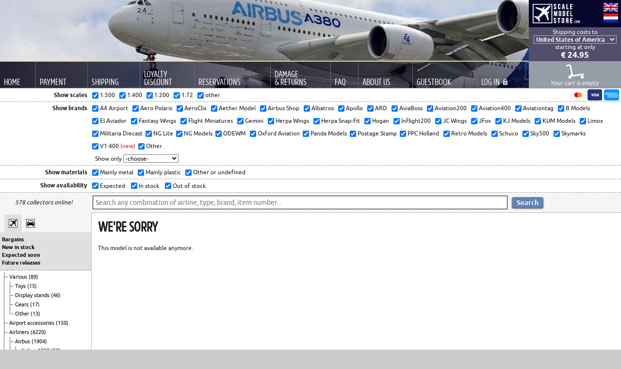

--- FILE ---
content_type: text/html; charset=UTF-8
request_url: https://www.scalemodelstore.com/model/17725/SAS_Scandinavian_Airlines-Boeing_737-800.html
body_size: 11594
content:
<!DOCTYPE html>
<html lang="en">
<head>
	<meta charset="utf-8">
	<meta name="viewport" content="width=device-width, user-scalable=yes, initial-scale=1">
	<title>ScaleModelStore.com :: </title>
	<link rel="stylesheet" type="text/css" media="all" href="/shared/css/custom/style.css?15">
	<link rel="preload" href="/shared/fonts/amsiprocond-regular-webfont.woff2" as="font" type="font/woff2" crossorigin="anonymous">
	<link rel="preload" href="/shared/fonts/Ubuntu-R-webfont.woff" as="font" type="font/woff2" crossorigin="anonymous">
	
	<meta name="description" content="">
	<meta name="keywords" content="">
	<meta name="verify-v1" content="JS9AjtEWtqKXH4IJYBmMrC2lO8gdV8pzq4dQT+4gbUs=">
	<meta name="google-site-verification" content="JS9AjtEWtqKXH4IJYBmMrC2lO8gdV8pzq4dQT+4gbUs=" />
	<link rel="icon" type="image/png" href="/favicon.png">
	
	
	
	
	<meta name="theme-color" content="#5179b4">

	<link rel="alternate" hreflang="en" href="https://www.scalemodelstore.com/model/17725/SAS_Scandinavian_Airlines-Boeing_737-800.html">
	<link rel="alternate" hreflang="nl" href="https://www.scalemodelstore.nl/model/17725/SAS_Scandinavian_Airlines-Boeing_737-800.html">

	<script async src="/shared/js/custom/functions.js?13"></script>

	<!-- Matomo -->
	<script type="text/javascript">
	var _paq = _paq || [];
	_paq.push(["setDomains", ["*.www.scalemodelstore.com","*.www.scalemodelstore.nl","*.www.scalemodelstore.com","*.www.scalemodelstore.nl"]]);
	_paq.push(["disableCookies"]);
	_paq.push(["trackPageView"]);
	_paq.push(["enableLinkTracking"]);

	(function() {
		var u="//www.scalemodelstore.com/piwik/";
		_paq.push(["setTrackerUrl", u+"matomo.php"]);
		_paq.push(["setSiteId", "1"]);

		

		

		
		
		

		_paq.push(['setCustomVariable', 1, "LoggedIn", "no", "visit"]); 

		var d=document, g=d.createElement('script'), s=d.getElementsByTagName('script')[0];
		g.type='text/javascript'; g.async=true; g.defer=true; g.src=u+'matomo.js'; s.parentNode.insertBefore(g,s);
	})();

 
	</script>
	<!-- End Matomo Code -->

</head>
<body>
	<div id="backgroundGradient"></div>
	<div id="container">
		<div id="header">
			<div class="headerRight" style="float: right; text-align: center; background-color: #07052b;">

			<a href="/"><img src="/shared/images/custom/logo.png" alt="ScaleModelStore.com" title="Happy Pride Month!" style="float: left; margin: 8px;" /></a>

			<div style="float: right; margin: 5px;">
				<form action="https://www.scalemodelstore.com/model/17725/SAS_Scandinavian_Airlines-Boeing_737-800.html" method="post" style="display: inline;">
					<input type="hidden" name="sid3" value="ru49l4uvg7qcfb7pcnmmbqboom">
					<input type="image" src="/shared/images/custom/static/uk.gif" alt="English" style="margin: 1px">
				</form><br>
				<form action="https://www.scalemodelstore.nl/model/17725/SAS_Scandinavian_Airlines-Boeing_737-800.html" method="post" style="display: inline;">
					<input type="hidden" name="sid3" value="ru49l4uvg7qcfb7pcnmmbqboom">
					<input type="image" src="/shared/images/custom/static/netherlands.gif" alt="Nederlands" style="margin: 1px">
				</form>
			</div>
		</div>
		
		<div class="headerRight" style="clear: both; float: right; text-align: center; background-color: #534E6C; color: white; padding: 3px 0px 3px 0px; line-height: 14px; ">  
			Shipping costs to<br>
                        
                        
                        <form method="post" action="#" autocomplete="off">
                        	<input type="hidden" name="act" value="change_country">
                                <input type="hidden" name="uri" value="/model/17725/SAS_Scandinavian_Airlines-Boeing_737-800.html">
                                <select name="country_code_header" id="countrySelect" onchange="submit();" style="background-color: #51506a; color: #fff;">
                                <option value="AF" >Afghanistan</option>
                                <option value="AX" >Åland</option>
                                <option value="AL" >Albania</option>
                                <option value="DZ" >Algeria</option>
                                <option value="AS" >American Samoa</option>
                                <option value="AD" >Andorra</option>
                                <option value="AO" >Angola</option>
                                <option value="AI" >Anguilla</option>
                                <option value="AG" >Antigua and Barbuda</option>
                                <option value="AR" >Argentina</option>
                                <option value="AM" >Armenia</option>
                                <option value="AW" >Aruba</option>
                                <option value="AU" >Australia</option>
                                <option value="AT" >Austria</option>
                                <option value="AZ" >Azerbaijan</option>
                                <option value="BS" >Bahamas</option>
                                <option value="BH" >Bahrain</option>
                                <option value="BD" >Bangladesh</option>
                                <option value="BB" >Barbados</option>
                                <option value="BY" >Belarus</option>
                                <option value="BE" >Belgium</option>
                                <option value="BZ" >Belize</option>
                                <option value="BJ" >Benin</option>
                                <option value="BM" >Bermuda</option>
                                <option value="BT" >Bhutan</option>
                                <option value="BO" >Bolivia</option>
                                <option value="BQ" >Bonaire, Saint Eustatius and Saba</option>
                                <option value="BA" >Bosnia and Herzegovina</option>
                                <option value="BW" >Botswana</option>
                                <option value="BV" >Bouvet Island</option>
                                <option value="BR" >Brazil</option>
                                <option value="BN" >Brunei Darussalam</option>
                                <option value="BG" >Bulgaria</option>
                                <option value="BF" >Burkina Faso</option>
                                <option value="BI" >Burundi</option>
                                <option value="KH" >Cambodia</option>
                                <option value="CM" >Cameroon</option>
                                <option value="CA" >Canada</option>
                                <option value="IC" >Canary Islands</option>
                                <option value="CV" >Cape Verde</option>
                                <option value="KY" >Cayman Islands</option>
                                <option value="CF" >Central African Republic</option>
                                <option value="TD" >Chad</option>
                                <option value="CL" >Chile</option>
                                <option value="CN" >China</option>
                                <option value="CX" >Christmas Island</option>
                                <option value="CC" >Cocos (Keeling) Islands</option>
                                <option value="CO" >Colombia</option>
                                <option value="KM" >Comoros</option>
                                <option value="CG" >Congo (Brazzaville)</option>
                                <option value="CD" >Congo (Kinshasa)</option>
                                <option value="CK" >Cook Islands</option>
                                <option value="CR" >Costa Rica</option>
                                <option value="HR" >Croatia</option>
                                <option value="CU" >Cuba</option>
                                <option value="CW" >Curaçao</option>
                                <option value="CY" >Cyprus</option>
                                <option value="CZ" >Czech Republic</option>
                                <option value="DK" >Denmark</option>
                                <option value="DJ" >Djibouti</option>
                                <option value="DM" >Dominica</option>
                                <option value="DO" >Dominican Republic</option>
                                <option value="EC" >Ecuador</option>
                                <option value="EG" >Egypt</option>
                                <option value="SV" >El Salvador</option>
                                <option value="GQ" >Equatorial Guinea</option>
                                <option value="ER" >Eritrea</option>
                                <option value="EE" >Estonia</option>
                                <option value="ET" >Ethiopia</option>
                                <option value="FK" >Falkland Islands</option>
                                <option value="FO" >Faroe Islands</option>
                                <option value="FJ" >Fiji</option>
                                <option value="FI" >Finland</option>
                                <option value="FR" >France</option>
                                <option value="GF" >French Guiana</option>
                                <option value="PF" >French Polynesia</option>
                                <option value="GA" >Gabon</option>
                                <option value="GM" >Gambia</option>
                                <option value="GE" >Georgia</option>
                                <option value="DE" >Germany</option>
                                <option value="GH" >Ghana</option>
                                <option value="GI" >Gibraltar</option>
                                <option value="GR" >Greece</option>
                                <option value="GL" >Greenland</option>
                                <option value="GD" >Grenada</option>
                                <option value="GP" >Guadeloupe</option>
                                <option value="GT" >Guatemala</option>
                                <option value="GG" >Guernsey</option>
                                <option value="GN" >Guinea</option>
                                <option value="GW" >Guinea-Bissau</option>
                                <option value="GY" >Guyana</option>
                                <option value="HT" >Haiti</option>
                                <option value="HM" >Heard and McDonald Islands</option>
                                <option value="HN" >Honduras</option>
                                <option value="HK" >Hong Kong</option>
                                <option value="HU" >Hungary</option>
                                <option value="IS" >Iceland</option>
                                <option value="IN" >India</option>
                                <option value="ID" >Indonesia</option>
                                <option value="IQ" >Iraq</option>
                                <option value="IE" >Ireland</option>
                                <option value="IL" >Israel</option>
                                <option value="IT" >Italy</option>
                                <option value="CI" >Ivory Coast</option>
                                <option value="JM" >Jamaica</option>
                                <option value="JP" >Japan</option>
                                <option value="JE" >Jersey</option>
                                <option value="JO" >Jordan</option>
                                <option value="KZ" >Kazakhstan</option>
                                <option value="KE" >Kenya</option>
                                <option value="KI" >Kiribati</option>
                                <option value="KR" >Korea, South</option>
                                <option value="KV" >Kosovo</option>
                                <option value="KW" >Kuwait</option>
                                <option value="KG" >Kyrgyzstan</option>
                                <option value="LA" >Laos</option>
                                <option value="LV" >Latvia</option>
                                <option value="LB" >Lebanon</option>
                                <option value="LS" >Lesotho</option>
                                <option value="LR" >Liberia</option>
                                <option value="LI" >Liechtenstein</option>
                                <option value="LT" >Lithuania</option>
                                <option value="LU" >Luxembourg</option>
                                <option value="MO" >Macau</option>
                                <option value="MG" >Madagascar</option>
                                <option value="MW" >Malawi</option>
                                <option value="MY" >Malaysia</option>
                                <option value="MV" >Maldives</option>
                                <option value="ML" >Mali</option>
                                <option value="MT" >Malta</option>
                                <option value="MQ" >Martinique</option>
                                <option value="MR" >Mauritania</option>
                                <option value="MU" >Mauritius</option>
                                <option value="YT" >Mayotte</option>
                                <option value="MX" >Mexico</option>
                                <option value="MD" >Moldova</option>
                                <option value="MC" >Monaco</option>
                                <option value="MN" >Mongolia</option>
                                <option value="ME" >Montenegro</option>
                                <option value="MA" >Morocco</option>
                                <option value="MZ" >Mozambique</option>
                                <option value="MM" >Myanmar</option>
                                <option value="NA" >Namibia</option>
                                <option value="NP" >Nepal</option>
                                <option value="NL" >the Netherlands</option>
                                <option value="NC" >New Caledonia</option>
                                <option value="NZ" >New Zealand</option>
                                <option value="NI" >Nicaragua</option>
                                <option value="NE" >Niger</option>
                                <option value="NG" >Nigeria</option>
                                <option value="MK" >North Macedonia</option>
                                <option value="NO" >Norway</option>
                                <option value="OM" >Oman</option>
                                <option value="PK" >Pakistan</option>
                                <option value="PA" >Panama</option>
                                <option value="PG" >Papua New Guinea</option>
                                <option value="PY" >Paraguay</option>
                                <option value="PE" >Peru</option>
                                <option value="PH" >Philippines</option>
                                <option value="PL" >Poland</option>
                                <option value="PT" >Portugal</option>
                                <option value="PR" >Puerto Rico</option>
                                <option value="QA" >Qatar</option>
                                <option value="RE" >Reunion</option>
                                <option value="RO" >Romania</option>
                                <option value="RU" >Russian Federation</option>
                                <option value="RW" >Rwanda</option>
                                <option value="BL" >Saint Barthélemy</option>
                                <option value="KN" >Saint Kitts and Nevis</option>
                                <option value="LC" >Saint Lucia</option>
                                <option value="PM" >Saint Pierre and Miquelon</option>
                                <option value="VC" >Saint Vincent & Grenadines</option>
                                <option value="SM" >San Marino</option>
                                <option value="ST" >Sao Tome and Principe</option>
                                <option value="SA" >Saudi Arabia</option>
                                <option value="SN" >Senegal</option>
                                <option value="RS" >Serbia</option>
                                <option value="SC" >Seychelles</option>
                                <option value="SL" >Sierra Leone</option>
                                <option value="SG" >Singapore</option>
                                <option value="SX" >Sint Maarten</option>
                                <option value="SK" >Slovakia</option>
                                <option value="SI" >Slovenia</option>
                                <option value="SB" >Solomon Islands</option>
                                <option value="ZA" >South Africa</option>
                                <option value="ES" >Spain</option>
                                <option value="LK" >Sri Lanka</option>
                                <option value="SD" >Sudan</option>
                                <option value="SR" >Suriname</option>
                                <option value="SJ" >Svalbard & Jan Mayen Isl.</option>
                                <option value="SZ" >Swaziland</option>
                                <option value="SE" >Sweden</option>
                                <option value="CH" >Switzerland</option>
                                <option value="TW" >Taiwan</option>
                                <option value="TZ" >Tanzania</option>
                                <option value="TH" >Thailand</option>
                                <option value="TG" >Togo</option>
                                <option value="TO" >Tonga</option>
                                <option value="TT" >Trinidad and Tobago</option>
                                <option value="TN" >Tunisia</option>
                                <option value="TR" >Turkey</option>
                                <option value="TM" >Turkmenistan</option>
                                <option value="UG" >Uganda</option>
                                <option value="UA" >Ukraine</option>
                                <option value="AE" >United Arab Emirates</option>
                                <option value="GB" >United Kingdom</option>
                                <option value="XI" >United Kingdom - Northern Ireland</option>
                                <option value="UM" >United States Minor Outl. Isl.</option>
                                <option value="US" selected>United States of America</option>
                                <option value="UY" >Uruguay</option>
                                <option value="UZ" >Uzbekistan</option>
                                <option value="VU" >Vanuatu</option>
                                <option value="VA" >Vatican City</option>
                                <option value="VE" >Venezuela</option>
                                <option value="VN" >Vietnam</option>
                                <option value="VG" >Virgin Islands, British</option>
                                <option value="VI" >Virgin Islands, U.S.</option>
                                <option value="EH" >Western Sahara</option>
                                <option value="YE" >Yemen</option>
                                <option value="ZM" >Zambia</option>
                                <option value="ZW" >Zimbabwe</option>
                                
                                </select>
                        </form>
                        

			
                        
                        starting at
                        
                        only

			

			<br>
                        <a href="/shipping_h" style="color: #fff; text-decoration: none;">
                        	<strong style="white-space: nowrap; font-size: 17px; line-height: 18px;">€ 24.95</strong>
			</a>
			
			
			
			
            </div>
            
		<!-- menu -->

		<div style="clear: both; width: 100%; background-image: linear-gradient(to right, rgba(0,0,20,0.85), rgba(0,0,60,0.15));">
			<table id="menu">
				<tr>
					<td class="bigScreen">
						<a href="/"><div>Home</div></a>
					</td>
					<td class="bigScreen">
						<a href="/payment"><div>Payment</div></a>
					</td>
					<td class="bigScreen">
						<a href="/shipping"><div>Shipping</div></a>
					</td>
					<td class="bigScreen">
                                                <a href="/discount"><div>Loyalty<br>Discount</div></a>
                                        </td>
					<td class="bigScreen">
                                                <a href="/reservations"><div>Reservations</div></a>
                                        </td>
					<td class="bigScreen">
						<a href="/damages"><div style="white-space: nowrap;">Damage<br>&amp; Returns</div></a>
					</td>
					<td class="bigScreen">
						<a href="/faq"><div>FAQ</div></a>
					</td>
					<td class="bigScreen">
						<a href="/about"><div>About Us</div></a>
					</td>
					<!--
					<td class="bigScreen">
						<a href="/newsletter"><div>Newsletter</div></a>
					</td>-->
					<td class="bigScreen">
						<a href="/ratings"><div>Guestbook</div></a>
					</td>
					<td class="bigScreen">
						
						<a href="/account"><div>Log <span style="white-space: nowrap; font-family: inherit; font-size: inherit;">In<img src="/shared/images/custom/icon-login.png" alt="Closed lock" style="margin: 1px 0px 0px 6px;"></span></div></a>
						
						
					</td>
					<td class="smallScreen" style="vertical-align: top; padding: 0px;">
						<div id="hamburgerMenuToggle">
							<div style="margin: 16px 0px 0px 24px;">
								<input type="checkbox">

								<span></span>
								<span></span>
								<span></span>
								<div id="hamburgerMenu">
									<nav>
									<a href="/">Home</a>
									<a href="/payment">Payment</a>
									<a href="/shipping">Shipping</a>
									<a href="/discount">Loyalty Discount</a>
									<a href="/reservations">Reservations</a>
									<a href="/damages">Damage &amp; Returns</a>
									<a href="/faq">FAQ</a>
									<a href="/about">About Us</a>
									<a href="/newsletter">Newsletter</a>
									<a href="/ratings">Guestbook</a>
									
									<a href="/account">Log In <img src="/shared/images/custom/icon-login-mobile.png" alt="Closed lock" style="margin: 6px 30px 0px 0px; float: right;"></a>
									
									
									</nav>
								</div>
							</div>
						</div>

					</td>
					<td class="headerRight" style="background-color: #959da6; padding: 0px; vertical-align: bottom; border-top: 1px solid #51506a;">

						
						<div id="emptyCart" style="">
							<img src="/shared/images/custom/icon-cart-empty.png" alt="Empty cart" style="margin-top: 6px;"><br>		
        						 Your cart is empty&nbsp;
						</div>
						

						<div id="cart"  >
							<a href="/?page=cart_overview">
								<img src="/shared/images/custom/icon-cart-full.png" alt="Full cart" style="margin-top: 6px;"><br>
								<span id="cartCount"></span> item(s) in your cart
							</a>
						</div>	
					</td>
				</tr>
			</table>
		</div>




		

	</div>
			<div style="clear: both; height: 0px; border-top: 1px solid #8e9193;"></div>
			

			
			<div id="filterButton" class="smallScreen" style="text-align: center; padding: 2px; cursor: pointer; font-size: 18px; border-bottom: 1px dashed #8e9193;" onClick="ShowFilter();">Show filter</div>
			<div id="filter" class="bigScreen">
				<div style="text-align: center; padding: 2px; cursor: pointer; font-size: 18px; border-bottom: 1px dashed #8e9193;" class="smallScreen" onClick="HideFilter();">Hide filter</div>
				<div style="float: left; width: 19%; max-width: 180px; min-width: 105px; text-align: right; font-weight: bold; line-height: 27px; padding-right: 10px;">Show scales</div>
				<a id="paymentMethods" href="/payment"><img src="/shared/images/custom/payment/mastercard.svg" alt="MasterCard"><img src="/shared/images/custom/payment/visa.svg" alt="Visa"><img src="/shared/images/custom/payment/amex.svg" alt="amex"></a>

				<div style="overflow: hidden; max-width: 720px; line-height: 27px;">
					<form method="post" autocomplete="off" action="#" style="padding: 0px; margin: 0px;">
						<input type="hidden" name="act" value="change_filter" />
                                        	<input type="hidden" name="uri" value="/model/17725/SAS_Scandinavian_Airlines-Boeing_737-800.html" />
                                        	<span style="white-space: nowrap"><input type="checkbox" name="scale[]" value="500" checked="checked" onclick="submit()" /> 1:500 &nbsp;</span>
                                        	<span style="white-space: nowrap"><input type="checkbox" name="scale[]" value="400" checked="checked" onclick="submit()" /> 1:400 &nbsp;</span>
                                        	<span style="white-space: nowrap"><input type="checkbox" name="scale[]" value="200" checked="checked" onclick="submit()" /> 1:200 &nbsp;</span>
						<span style="white-space: nowrap"><input type="checkbox" name="scale[]" value="72" checked="checked" onclick="submit()" /> 1:72 &nbsp;</span>
                                        	<span style="white-space: nowrap"><input type="checkbox" name="scale[]" value="other" checked="checked" onclick="submit()" /> other</span>
                       			</form>
				</div>
				<div style="clear: both; height: 0px; border-top: 1px dashed #8e9193;"></div>
				<div style="float: left; width: 19%; max-width: 180px; min-width: 105px; text-align: right; font-weight: bold; line-height: 26px; padding-right: 10px;">Show brands</div>
                        	<div style="overflow: hidden; line-height: 26px;">
				<form method="post" autocomplete="off" action="#" style="display: inline; padding: 0px; margin: 0px;">
                                                                                <input type="hidden" name="act" value="change_filter" />
                                                                                <input type="hidden" name="uri" value="/model/17725/SAS_Scandinavian_Airlines-Boeing_737-800.html" />
										<span style="white-space: nowrap"><input type="checkbox" name="manufacturer[]" value="a4 airport" checked="checked" onclick="submit()" /> A4 Airport &nbsp;</span>
										<span style="white-space: nowrap"><input type="checkbox" name="manufacturer[]" value="aero polaris" checked="checked" onclick="submit()" /> Aero Polaris &nbsp;</span>
										<span style="white-space: nowrap"><input type="checkbox" name="manufacturer[]" value="aeroclix" checked="checked" onclick="submit()" /> AeroClix &nbsp;</span>
										<span style="white-space: nowrap"><input type="checkbox" name="manufacturer[]" value="aether model" checked="checked" onclick="submit()" /> Aether Model &nbsp;</span>
										<span style="white-space: nowrap"><input type="checkbox" name="manufacturer[]" value="airbus" checked="checked" onclick="submit()" /> Airbus Shop &nbsp;</span>
										<span style="white-space: nowrap"><input type="checkbox" name="manufacturer[]" value="albatros" checked="checked" onclick="submit()" /> Albatros &nbsp;</span>
										<span style="white-space: nowrap"><input type="checkbox" name="manufacturer[]" value="apollo" checked="checked" onclick="submit()" /> Apollo &nbsp;</span>
										<span style="white-space: nowrap"><input type="checkbox" name="manufacturer[]" value="ard" checked="checked" onclick="submit()" /> ARD &nbsp;</span>
										<span style="white-space: nowrap"><input type="checkbox" name="manufacturer[]" value="aviaboss" checked="checked" onclick="submit()" /> AviaBoss &nbsp;</span>
										<span style="white-space: nowrap"><input type="checkbox" name="manufacturer[]" value="aviation200" checked="checked" onclick="submit()" /> Aviation200 &nbsp;</span>
										<span style="white-space: nowrap"><input type="checkbox" name="manufacturer[]" value="aviation400" checked="checked" onclick="submit()" /> Aviation400 &nbsp;</span>
										<span style="white-space: nowrap"><input type="checkbox" name="manufacturer[]" value="aviationtag" checked="checked" onclick="submit()" /> Aviationtag &nbsp;</span>
										<span style="white-space: nowrap"><input type="checkbox" name="manufacturer[]" value="b models" checked="checked" onclick="submit()" /> B Models &nbsp;</span>
										<span style="white-space: nowrap"><input type="checkbox" name="manufacturer[]" value="el aviador" checked="checked" onclick="submit()" /> El Aviador &nbsp;</span>
										<span style="white-space: nowrap"><input type="checkbox" name="manufacturer[]" value="fantasy wings" checked="checked" onclick="submit()" /> Fantasy Wings &nbsp;</span>
										<span style="white-space: nowrap"><input type="checkbox" name="manufacturer[]" value="flight miniatures" checked="checked" onclick="submit()" /> Flight Miniatures &nbsp;</span>
                                                                                <span style="white-space: nowrap"><input type="checkbox" name="manufacturer[]" value="gemini" checked="checked" onclick="submit()" /> Gemini &nbsp;</span>
										<span style="white-space: nowrap"><input type="checkbox" name="manufacturer[]" value="herpa wings" checked="checked" onclick="submit()" /> Herpa Wings &nbsp;</span>
                                        <span style="white-space: nowrap"><input type="checkbox" name="manufacturer[]" value="herpa snap-fit" checked="checked" onclick="submit()" /> Herpa Snap-Fit &nbsp;</span>
										<span style="white-space: nowrap"><input type="checkbox" name="manufacturer[]" value="hogan" checked="checked" onclick="submit()" /> Hogan &nbsp;</span>
										<span style="white-space: nowrap"><input type="checkbox" name="manufacturer[]" value="inflight200" checked="checked" onclick="submit()" /> Inflight200 &nbsp;</span>
										<span style="white-space: nowrap"><input type="checkbox" name="manufacturer[]" value="jc wings" checked="checked" onclick="submit()" /> JC Wings &nbsp;</span>
										<span style="white-space: nowrap"><input type="checkbox" name="manufacturer[]" value="jfox" checked="checked" onclick="submit()" /> JFox &nbsp;</span>
										<span style="white-space: nowrap"><input type="checkbox" name="manufacturer[]" value="kj models" checked="checked" onclick="submit()" /> KJ Models &nbsp;</span>
										<span style="white-space: nowrap"><input type="checkbox" name="manufacturer[]" value="kum models" checked="checked" onclick="submit()" /> KUM Models &nbsp;</span>
										<span style="white-space: nowrap"><input type="checkbox" name="manufacturer[]" value="limox" checked="checked" onclick="submit()" /> Limox &nbsp;</span>
										<span style="white-space: nowrap"><input type="checkbox" name="manufacturer[]" value="militaria diecast" checked="checked" onclick="submit()" /> Militaria Diecast&nbsp;</span>
										<span style="white-space: nowrap"><input type="checkbox" name="manufacturer[]" value="ng lite" checked="checked" onclick="submit()" /> NG Lite&nbsp;</span>
										<span style="white-space: nowrap"><input type="checkbox" name="manufacturer[]" value="ng models" checked="checked" onclick="submit()" /> NG Models&nbsp;</span>
										<span style="white-space: nowrap"><input type="checkbox" name="manufacturer[]" value="odewm" checked="checked" onclick="submit()" /> ODEWM &nbsp;</span>
										<span style="white-space: nowrap"><input type="checkbox" name="manufacturer[]" value="oxford aviation" checked="checked" onclick="submit()" /> Oxford Aviation&nbsp;</span>
										<span style="white-space: nowrap"><input type="checkbox" name="manufacturer[]" value="panda models" checked="checked" onclick="submit()" /> Panda Models&nbsp;</span>
										<span style="white-space: nowrap"><input type="checkbox" name="manufacturer[]" value="postage stamp" checked="checked" onclick="submit()" /> Postage Stamp&nbsp;</span>
										<span style="white-space: nowrap"><input type="checkbox" name="manufacturer[]" value="ppc" checked="checked" onclick="submit()" /> PPC Holland &nbsp;</span>
										<span style="white-space: nowrap"><input type="checkbox" name="manufacturer[]" value="retro models" checked="checked" onclick="submit()" /> Retro Models &nbsp;</span>
										<span style="white-space: nowrap"><input type="checkbox" name="manufacturer[]" value="schuco" checked="checked" onclick="submit()" /> Schuco &nbsp;</span>
										<span style="white-space: nowrap"><input type="checkbox" name="manufacturer[]" value="sky500" checked="checked" onclick="submit()" /> Sky500 &nbsp;</span>
										<span style="white-space: nowrap"><input type="checkbox" name="manufacturer[]" value="skymarks" checked="checked" onclick="submit()" /> Skymarks &nbsp;</span>
										<span style="white-space: nowrap"><input type="checkbox" name="manufacturer[]" value="v1:400" checked="checked" onclick="submit()" /> V1:400 <span style="color: red">(new)</span>&nbsp;</span>
										<span style="white-space: nowrap"><input type="checkbox" name="manufacturer[]" value="other" checked="checked" onclick="submit()" /> Other</span>
										
                                                                        </form>
		
<br />
                                                                        <form method="post" autocomplete="off" action="#" style="padding: 0px; margin: 0px;">
                                                                                <input type="hidden" name="act" value="showonly" />
                                                                                <input type="hidden" name="uri" value="/model/17725/SAS_Scandinavian_Airlines-Boeing_737-800.html" />
                                                                                &nbsp; Show only
                                                                                <select name="manufacturer[]" onchange="submit()" style="margin-right: 20px;">
                                                                                        <option value="">-choose-</option>
                                                                                        <option value="all">Show all brands</option>

											<option value="a4 airport">A4 Airport</option>
											<option value="airbus">Airbus Shop</option>
											<option value="albatros">Albatros</option>
											<option value="apollo">Apollo</option>
											<option value="aero polaris">Aero Polaris</option>
											<option value="aeroclix">AeroClix</option>
											<option value="aether model">Aether Model</option>
											<option value="ard">ARD</option>
											<option value="aviaboss">AviaBoss</option>
											<option value="aviation200">Aviation200</option>
                                                                                        <option value="aviation400">Aviation400</option>
                                                                                        <option value="aviationtag">Aviationtag</option>

											<option value="b models">B Models</option>
											<option value="el aviador">El Aviador</option>
											<option value="fantasy wings">Fantasy Wings</option>
											<option value="flight miniatures">Flight Miniatures</option>
											<option value="gemini">Gemini</option>
                                                                                        <option value="herpa wings">Herpa Wings</option>
											<option value="herpa snap-fit">Herpa Snap-Fit</option>
                                                                                        <option value="hogan">Hogan</option>
											<option value="inflight200">Inflight200</option>
											<option value="jc wings">JC Wings</option>
											<option value="jfox">JFox</option>
											<option value="kj models">KJ Models</option>
											<option value="kum models">KUM Models</option>
											<option value="limox">Limox</option>
											<option value="militaria diecast">Militaria Diecast</option>
											<option value="ng lite">NG Lite</option>
											<option value="ng models">NG Models</option>
											<option value="odewm">ODEWM</option>
											<option value="Oxford Aviation">Oxford Aviation</option>
											<option value="panda models">Panda Models</option>
											<option value="postage stamp">Postage Stamp</option>
											<option value="ppc">PPC Holland</option>
											<option value="retro models">Retro Models</option>
											<option value="schuco">Schuco</option>
											<option value="sky500">Sky500</option>
											<option value="skymarks">Skymarks</option>
											<option value="v1:400">V1:400</option>
											<option value="other">Other</option>
                                                                                </select>
                                                                        </form>

				</div>
				<div style="clear: both; height: 0px; border-top: 1px dashed #8e9193;"></div>
				<div style="float: left; width: 19%; max-width: 180px; min-width: 105px; text-align: right; font-weight: bold; line-height: 27px; padding-right: 10px;">Show materials</div>
                                <div style="overflow: hidden; max-width: 720px; line-height: 27px;">
                                        <form method="post" autocomplete="off" action="#" style="padding: 0px; margin: 0px;">
                                                <input type="hidden" name="act" value="change_filter" />
                                                <input type="hidden" name="uri" value="/model/17725/SAS_Scandinavian_Airlines-Boeing_737-800.html" />
						<span style="white-space: nowrap"><input type="checkbox" name="material[]" value="m" checked="checked" onclick="submit()" /> Mainly metal &nbsp;</span>
						<span style="white-space: nowrap"><input type="checkbox" name="material[]" value="p" checked="checked" onclick="submit()" /> Mainly plastic &nbsp;</span>
						<span style="white-space: nowrap"><input type="checkbox" name="material[]" value="o" checked="checked" onclick="submit()" /> Other or undefined &nbsp;</span>
                                        </form>
                                </div>
                                <div style="clear: both; height: 0px; border-top: 1px dashed #8e9193;"></div>

				
				<div style="float: left; width: 19%; max-width: 180px; min-width: 105px; text-align: right; font-weight: bold; line-height: 26px; padding-right: 10px;">Show availability</div>
                        	<div style="overflow: hidden; max-width: 720px; line-height: 26px;">
                                	<form method="post" autocomplete="off" action="#" style="padding: 0px; margin: 0px;">
                                        	<input type="hidden" name="act" value="change_filter" />
                                        	<input type="hidden" name="uri" value="/model/17725/SAS_Scandinavian_Airlines-Boeing_737-800.html" />
						<span style="white-space: nowrap"><input type="checkbox" name="availability[]" value="expected" id="expected" checked="checked" onclick="submit()" /><label for="expected"> Expected</label> &nbsp;&nbsp;</span>
						<!--<span style="white-space: nowrap"><input type="checkbox" name="availability[]" value="preorder" id="preorder"  onclick="submit()" /><label for="preorder"> Available for pre-order</label> &nbsp;&nbsp;</span>-->
						<span style="white-space: nowrap"><input type="checkbox" name="availability[]" value="stock" id="stock" checked="checked" onclick="submit()" /><label for="stock"> In stock</label> &nbsp;&nbsp;</span>
						<span style="white-space: nowrap"><input type="checkbox" name="availability[]" value="nostock" id="nostock" checked="checked" onclick="submit()" /><label for="nostock"> Out of stock</label> &nbsp;&nbsp;</span>
						<!--<span style="white-space: nowrap;"><input type="checkbox" name="availability[]" value="soldout" id="soldout"  onclick="submit()" /><label for="soldout"> Sold out</label> &nbsp;&nbsp;</span>-->
                                	</form>
                        	</div>
                        	<div style="clear: both; height: 0px; border-top: 1px dashed #8e9193;"></div>
				
			</div>
			<div style="float: left; width: 19%; max-width: 180px; min-width: 105px; padding-right: 10px; text-align: center; font-style: italic; overflow: hidden; padding-top: 13px;" class="bigScreen">578 collectors online!</div>
			<div style="padding: 1px 0px 1px 6px; background-color: #F5F5F5;">
				<form method="get" autocomplete="off" action="/search/" style="padding: 0px; margin: 0px;">
					<input type="hidden" name="page" value="cat_contents">
					
					
					<table id="searchTable">
						<tr>
							<td>
								<input type="search" name="search_string" placeholder="Search any combination of airline, type, brand, item number..." value="" style="width: 100%; border: 1px solid black; padding: 5px; font-size: 14px;" >
							</td>
							<td style="padding: 5px; width: 15%;">
								<input type="submit" value="Search" class="button" />
							</td>
							<td style="width: 0px;">
								<input type="hidden" name="sc_id" value="1">
								<!--
								<input type="radio" name="sc_id" value="0" checked="checked" /> Search in site -->
							</td>
						</tr>
					</table>
					
				</form>
				
			</div>	
			<div style="clear: both; height: 0px;"></div>
			

						







								<div  style="clear: left; float: left; border-right: 1px dashed #8e9193; border-bottom: 1px dashed #8e9193; padding: 4px; width: 19%; max-width: 180px; min-width: 95px; overflow: hidden;">			
									<div class="tree_row" style="width: 100%; margin: -5px; margin-bottom: 5px; padding: 5px; padding-bottom: 0px; background-color: #F5F5F5;">
										<a style="display: block; float: left; padding: 5px; background-color: #E0E0E0; margin-left: 5px;" href="/"><img src="/favicon.png" alt="Airplanes" style="display: block; width: 18px;margin: 4px;"></a>
                                                                                <a style="display: block; float: left; padding: 5px; background-color: #F5F5F5;" href="https://cars.scalemodelstore.com"><img src="/favicon_cars.png" alt="Cars" style="display: block; width: 18px; height: 18px; margin: 4px;"></a>

                                                                        </div>
									<div class="tree_row" style="border-bottom: 1px dashed #8e9193; width: 100%; margin: -5px; margin-bottom: 4px; padding: 5px; background-color: #E0E0E0;">
										<a href="/?page=cat_contents&amp;special=discount" style="font-weight: bold; display: block; margin-bottom:4px; margin-top: 4px;">Bargains</a>
<a href="/?page=cat_contents&amp;special=new" style="font-weight: bold; display: block; margin-bottom:4px; ">New in stock</a>
<!--<a href="/?page=cat_contents&amp;special=preorder" style="font-weight: bold; display: block; margin-bottom:4px; ">Available for pre-order</a>-->
<a href="/?page=cat_contents&amp;special=expectedsoon" style="font-weight: bold; display: block; margin-bottom:4px; ">Expected soon</a>
<a href="/?page=cat_contents&amp;special=announced" style="font-weight: bold; display: block; margin-bottom:4px; ">Future releases</a>
									</div>
									
<div class="tree_row">
	<img class="bigScreen800" src="/shared/images/engine/tree/closed.gif" height="19" width="12" alt=""><img class="smallScreen800" src="/shared/images/engine/tree/closed.gif.small.gif" height="19" width="6" alt="">&nbsp;<a href="/models/157/Various.html" title="Various" class="tree_157" style="line-height: 18px;">Various </a><a href="/models/157/Various.html" title="Various" class="tree_157 menuCount" style="line-height: 18px;">(89)</a>
</div>

<div class="tree_row">
	<img class="bigScreen800" src="/shared/images/engine/tree/vertical_line.gif" height="19" width="12" alt="" /><img class="smallScreen800" src="/shared/images/engine/tree/vertical_line.gif.small.gif" height="19" width="6" alt=""><img class="bigScreen800" src="/shared/images/engine/tree/nochilds.gif" height="19" width="12" alt=""><img class="smallScreen800" src="/shared/images/engine/tree/nochilds.gif.small.gif" height="19" width="6" alt="">&nbsp;<a href="/models/156/Toys.html" title="Toys" class="tree_156" style="line-height: 18px;">Toys </a><a href="/models/156/Toys.html" title="Toys" class="tree_156 menuCount" style="line-height: 18px;">(15)</a>
</div>

<div class="tree_row">
	<img class="bigScreen800" src="/shared/images/engine/tree/vertical_line.gif" height="19" width="12" alt="" /><img class="smallScreen800" src="/shared/images/engine/tree/vertical_line.gif.small.gif" height="19" width="6" alt=""><img class="bigScreen800" src="/shared/images/engine/tree/nochilds.gif" height="19" width="12" alt=""><img class="smallScreen800" src="/shared/images/engine/tree/nochilds.gif.small.gif" height="19" width="6" alt="">&nbsp;<a href="/models/128/Display_stands.html" title="Display stands" class="tree_128" style="line-height: 18px;">Display stands </a><a href="/models/128/Display_stands.html" title="Display stands" class="tree_128 menuCount" style="line-height: 18px;">(46)</a>
</div>

<div class="tree_row">
	<img class="bigScreen800" src="/shared/images/engine/tree/vertical_line.gif" height="19" width="12" alt="" /><img class="smallScreen800" src="/shared/images/engine/tree/vertical_line.gif.small.gif" height="19" width="6" alt=""><img class="bigScreen800" src="/shared/images/engine/tree/nochilds.gif" height="19" width="12" alt=""><img class="smallScreen800" src="/shared/images/engine/tree/nochilds.gif.small.gif" height="19" width="6" alt="">&nbsp;<a href="/models/173/Gears.html" title="Gears" class="tree_173" style="line-height: 18px;">Gears </a><a href="/models/173/Gears.html" title="Gears" class="tree_173 menuCount" style="line-height: 18px;">(17)</a>
</div>

<div class="tree_row">
	<img class="bigScreen800" src="/shared/images/engine/tree/vertical_line.gif" height="19" width="12" alt="" /><img class="smallScreen800" src="/shared/images/engine/tree/vertical_line.gif.small.gif" height="19" width="6" alt=""><img class="bigScreen800" src="/shared/images/engine/tree/nochilds_end.gif" height="19" width="12" alt=""><img class="smallScreen800" src="/shared/images/engine/tree/nochilds_end.gif.small.gif" height="19" width="6" alt="">&nbsp;<a href="/models/171/Other.html" title="Other" class="tree_171" style="line-height: 18px;">Other </a><a href="/models/171/Other.html" title="Other" class="tree_171 menuCount" style="line-height: 18px;">(13)</a>
</div>

<div class="tree_row">
	<img class="bigScreen800" src="/shared/images/engine/tree/nochilds.gif" height="19" width="12" alt=""><img class="smallScreen800" src="/shared/images/engine/tree/nochilds.gif.small.gif" height="19" width="6" alt="">&nbsp;<a href="/models/117/Airport_accessories.html" title="Airport accessories" class="tree_117" style="line-height: 18px;">Airport accessories </a><a href="/models/117/Airport_accessories.html" title="Airport accessories" class="tree_117 menuCount" style="line-height: 18px;">(150)</a>
</div>

<div class="tree_row">
	<img class="bigScreen800" src="/shared/images/engine/tree/closed.gif" height="19" width="12" alt=""><img class="smallScreen800" src="/shared/images/engine/tree/closed.gif.small.gif" height="19" width="6" alt="">&nbsp;<a href="/models/2/Airliners.html" title="Airliners" class="tree_2" style="line-height: 18px;">Airliners </a><a href="/models/2/Airliners.html" title="Airliners" class="tree_2 menuCount" style="line-height: 18px;">(6220)</a>
</div>

<div class="tree_row">
	<img class="bigScreen800" src="/shared/images/engine/tree/vertical_line.gif" height="19" width="12" alt="" /><img class="smallScreen800" src="/shared/images/engine/tree/vertical_line.gif.small.gif" height="19" width="6" alt=""><img class="bigScreen800" src="/shared/images/engine/tree/closed.gif" height="19" width="12" alt=""><img class="smallScreen800" src="/shared/images/engine/tree/closed.gif.small.gif" height="19" width="6" alt="">&nbsp;<a href="/models/7/Airbus.html" title="Airbus" class="tree_7" style="line-height: 18px;">Airbus </a><a href="/models/7/Airbus.html" title="Airbus" class="tree_7 menuCount" style="line-height: 18px;">(1904)</a>
</div>

<div class="tree_row">
	<img class="bigScreen800" src="/shared/images/engine/tree/vertical_line.gif" height="19" width="12" alt="" /><img class="smallScreen800" src="/shared/images/engine/tree/vertical_line.gif.small.gif" height="19" width="6" alt=""><img class="bigScreen800" src="/shared/images/engine/tree/vertical_line.gif" height="19" width="12" alt="" /><img class="smallScreen800" src="/shared/images/engine/tree/vertical_line.gif.small.gif" height="19" width="6" alt=""><img class="bigScreen800" src="/shared/images/engine/tree/nochilds.gif" height="19" width="12" alt=""><img class="smallScreen800" src="/shared/images/engine/tree/nochilds.gif.small.gif" height="19" width="6" alt="">&nbsp;<a href="/models/172/Airbus_A220.html" title="Airbus A220" class="tree_172" style="line-height: 18px;">Airbus A220 </a><a href="/models/172/Airbus_A220.html" title="Airbus A220" class="tree_172 menuCount" style="line-height: 18px;">(52)</a>
</div>

<div class="tree_row">
	<img class="bigScreen800" src="/shared/images/engine/tree/vertical_line.gif" height="19" width="12" alt="" /><img class="smallScreen800" src="/shared/images/engine/tree/vertical_line.gif.small.gif" height="19" width="6" alt=""><img class="bigScreen800" src="/shared/images/engine/tree/vertical_line.gif" height="19" width="12" alt="" /><img class="smallScreen800" src="/shared/images/engine/tree/vertical_line.gif.small.gif" height="19" width="6" alt=""><img class="bigScreen800" src="/shared/images/engine/tree/nochilds.gif" height="19" width="12" alt=""><img class="smallScreen800" src="/shared/images/engine/tree/nochilds.gif.small.gif" height="19" width="6" alt="">&nbsp;<a href="/models/29/Airbus_A300.html" title="Airbus A300" class="tree_29" style="line-height: 18px;">Airbus A300 </a><a href="/models/29/Airbus_A300.html" title="Airbus A300" class="tree_29 menuCount" style="line-height: 18px;">(49)</a>
</div>

<div class="tree_row">
	<img class="bigScreen800" src="/shared/images/engine/tree/vertical_line.gif" height="19" width="12" alt="" /><img class="smallScreen800" src="/shared/images/engine/tree/vertical_line.gif.small.gif" height="19" width="6" alt=""><img class="bigScreen800" src="/shared/images/engine/tree/vertical_line.gif" height="19" width="12" alt="" /><img class="smallScreen800" src="/shared/images/engine/tree/vertical_line.gif.small.gif" height="19" width="6" alt=""><img class="bigScreen800" src="/shared/images/engine/tree/nochilds.gif" height="19" width="12" alt=""><img class="smallScreen800" src="/shared/images/engine/tree/nochilds.gif.small.gif" height="19" width="6" alt="">&nbsp;<a href="/models/28/Airbus_A310.html" title="Airbus A310" class="tree_28" style="line-height: 18px;">Airbus A310 </a><a href="/models/28/Airbus_A310.html" title="Airbus A310" class="tree_28 menuCount" style="line-height: 18px;">(36)</a>
</div>

<div class="tree_row">
	<img class="bigScreen800" src="/shared/images/engine/tree/vertical_line.gif" height="19" width="12" alt="" /><img class="smallScreen800" src="/shared/images/engine/tree/vertical_line.gif.small.gif" height="19" width="6" alt=""><img class="bigScreen800" src="/shared/images/engine/tree/vertical_line.gif" height="19" width="12" alt="" /><img class="smallScreen800" src="/shared/images/engine/tree/vertical_line.gif.small.gif" height="19" width="6" alt=""><img class="bigScreen800" src="/shared/images/engine/tree/nochilds.gif" height="19" width="12" alt=""><img class="smallScreen800" src="/shared/images/engine/tree/nochilds.gif.small.gif" height="19" width="6" alt="">&nbsp;<a href="/models/133/Airbus_A318.html" title="Airbus A318" class="tree_133" style="line-height: 18px;">Airbus A318 </a><a href="/models/133/Airbus_A318.html" title="Airbus A318" class="tree_133 menuCount" style="line-height: 18px;">(14)</a>
</div>

<div class="tree_row">
	<img class="bigScreen800" src="/shared/images/engine/tree/vertical_line.gif" height="19" width="12" alt="" /><img class="smallScreen800" src="/shared/images/engine/tree/vertical_line.gif.small.gif" height="19" width="6" alt=""><img class="bigScreen800" src="/shared/images/engine/tree/vertical_line.gif" height="19" width="12" alt="" /><img class="smallScreen800" src="/shared/images/engine/tree/vertical_line.gif.small.gif" height="19" width="6" alt=""><img class="bigScreen800" src="/shared/images/engine/tree/nochilds.gif" height="19" width="12" alt=""><img class="smallScreen800" src="/shared/images/engine/tree/nochilds.gif.small.gif" height="19" width="6" alt="">&nbsp;<a href="/models/134/Airbus_A319.html" title="Airbus A319" class="tree_134" style="line-height: 18px;">Airbus A319 </a><a href="/models/134/Airbus_A319.html" title="Airbus A319" class="tree_134 menuCount" style="line-height: 18px;">(88)</a>
</div>

<div class="tree_row">
	<img class="bigScreen800" src="/shared/images/engine/tree/vertical_line.gif" height="19" width="12" alt="" /><img class="smallScreen800" src="/shared/images/engine/tree/vertical_line.gif.small.gif" height="19" width="6" alt=""><img class="bigScreen800" src="/shared/images/engine/tree/vertical_line.gif" height="19" width="12" alt="" /><img class="smallScreen800" src="/shared/images/engine/tree/vertical_line.gif.small.gif" height="19" width="6" alt=""><img class="bigScreen800" src="/shared/images/engine/tree/nochilds.gif" height="19" width="12" alt=""><img class="smallScreen800" src="/shared/images/engine/tree/nochilds.gif.small.gif" height="19" width="6" alt="">&nbsp;<a href="/models/135/Airbus_A320.html" title="Airbus A320" class="tree_135" style="line-height: 18px;">Airbus A320 </a><a href="/models/135/Airbus_A320.html" title="Airbus A320" class="tree_135 menuCount" style="line-height: 18px;">(329)</a>
</div>

<div class="tree_row">
	<img class="bigScreen800" src="/shared/images/engine/tree/vertical_line.gif" height="19" width="12" alt="" /><img class="smallScreen800" src="/shared/images/engine/tree/vertical_line.gif.small.gif" height="19" width="6" alt=""><img class="bigScreen800" src="/shared/images/engine/tree/vertical_line.gif" height="19" width="12" alt="" /><img class="smallScreen800" src="/shared/images/engine/tree/vertical_line.gif.small.gif" height="19" width="6" alt=""><img class="bigScreen800" src="/shared/images/engine/tree/nochilds.gif" height="19" width="12" alt=""><img class="smallScreen800" src="/shared/images/engine/tree/nochilds.gif.small.gif" height="19" width="6" alt="">&nbsp;<a href="/models/136/Airbus_A321.html" title="Airbus A321" class="tree_136" style="line-height: 18px;">Airbus A321 </a><a href="/models/136/Airbus_A321.html" title="Airbus A321" class="tree_136 menuCount" style="line-height: 18px;">(390)</a>
</div>

<div class="tree_row">
	<img class="bigScreen800" src="/shared/images/engine/tree/vertical_line.gif" height="19" width="12" alt="" /><img class="smallScreen800" src="/shared/images/engine/tree/vertical_line.gif.small.gif" height="19" width="6" alt=""><img class="bigScreen800" src="/shared/images/engine/tree/vertical_line.gif" height="19" width="12" alt="" /><img class="smallScreen800" src="/shared/images/engine/tree/vertical_line.gif.small.gif" height="19" width="6" alt=""><img class="bigScreen800" src="/shared/images/engine/tree/nochilds.gif" height="19" width="12" alt=""><img class="smallScreen800" src="/shared/images/engine/tree/nochilds.gif.small.gif" height="19" width="6" alt="">&nbsp;<a href="/models/11/Airbus_A330.html" title="Airbus A330" class="tree_11" style="line-height: 18px;">Airbus A330 </a><a href="/models/11/Airbus_A330.html" title="Airbus A330" class="tree_11 menuCount" style="line-height: 18px;">(396)</a>
</div>

<div class="tree_row">
	<img class="bigScreen800" src="/shared/images/engine/tree/vertical_line.gif" height="19" width="12" alt="" /><img class="smallScreen800" src="/shared/images/engine/tree/vertical_line.gif.small.gif" height="19" width="6" alt=""><img class="bigScreen800" src="/shared/images/engine/tree/vertical_line.gif" height="19" width="12" alt="" /><img class="smallScreen800" src="/shared/images/engine/tree/vertical_line.gif.small.gif" height="19" width="6" alt=""><img class="bigScreen800" src="/shared/images/engine/tree/nochilds.gif" height="19" width="12" alt=""><img class="smallScreen800" src="/shared/images/engine/tree/nochilds.gif.small.gif" height="19" width="6" alt="">&nbsp;<a href="/models/27/Airbus_A340.html" title="Airbus A340" class="tree_27" style="line-height: 18px;">Airbus A340 </a><a href="/models/27/Airbus_A340.html" title="Airbus A340" class="tree_27 menuCount" style="line-height: 18px;">(82)</a>
</div>

<div class="tree_row">
	<img class="bigScreen800" src="/shared/images/engine/tree/vertical_line.gif" height="19" width="12" alt="" /><img class="smallScreen800" src="/shared/images/engine/tree/vertical_line.gif.small.gif" height="19" width="6" alt=""><img class="bigScreen800" src="/shared/images/engine/tree/vertical_line.gif" height="19" width="12" alt="" /><img class="smallScreen800" src="/shared/images/engine/tree/vertical_line.gif.small.gif" height="19" width="6" alt=""><img class="bigScreen800" src="/shared/images/engine/tree/nochilds.gif" height="19" width="12" alt=""><img class="smallScreen800" src="/shared/images/engine/tree/nochilds.gif.small.gif" height="19" width="6" alt="">&nbsp;<a href="/models/149/Airbus_A350.html" title="Airbus A350" class="tree_149" style="line-height: 18px;">Airbus A350 </a><a href="/models/149/Airbus_A350.html" title="Airbus A350" class="tree_149 menuCount" style="line-height: 18px;">(365)</a>
</div>

<div class="tree_row">
	<img class="bigScreen800" src="/shared/images/engine/tree/vertical_line.gif" height="19" width="12" alt="" /><img class="smallScreen800" src="/shared/images/engine/tree/vertical_line.gif.small.gif" height="19" width="6" alt=""><img class="bigScreen800" src="/shared/images/engine/tree/vertical_line.gif" height="19" width="12" alt="" /><img class="smallScreen800" src="/shared/images/engine/tree/vertical_line.gif.small.gif" height="19" width="6" alt=""><img class="bigScreen800" src="/shared/images/engine/tree/nochilds.gif" height="19" width="12" alt=""><img class="smallScreen800" src="/shared/images/engine/tree/nochilds.gif.small.gif" height="19" width="6" alt="">&nbsp;<a href="/models/97/Airbus_A380.html" title="Airbus A380" class="tree_97" style="line-height: 18px;">Airbus A380 </a><a href="/models/97/Airbus_A380.html" title="Airbus A380" class="tree_97 menuCount" style="line-height: 18px;">(103)</a>
</div>

<div class="tree_row">
	<img class="bigScreen800" src="/shared/images/engine/tree/vertical_line.gif" height="19" width="12" alt="" /><img class="smallScreen800" src="/shared/images/engine/tree/vertical_line.gif.small.gif" height="19" width="6" alt=""><img class="bigScreen800" src="/shared/images/engine/tree/vertical_line.gif" height="19" width="12" alt="" /><img class="smallScreen800" src="/shared/images/engine/tree/vertical_line.gif.small.gif" height="19" width="6" alt=""><img class="bigScreen800" src="/shared/images/engine/tree/nochilds_end.gif" height="19" width="12" alt=""><img class="smallScreen800" src="/shared/images/engine/tree/nochilds_end.gif.small.gif" height="19" width="6" alt="">&nbsp;<a href="/models/168/Beluga.html" title="Beluga" class="tree_168" style="line-height: 18px;">Beluga </a><a href="/models/168/Beluga.html" title="Beluga" class="tree_168 menuCount" style="line-height: 18px;">(22)</a>
</div>

<div class="tree_row">
	<img class="bigScreen800" src="/shared/images/engine/tree/vertical_line.gif" height="19" width="12" alt="" /><img class="smallScreen800" src="/shared/images/engine/tree/vertical_line.gif.small.gif" height="19" width="6" alt=""><img class="bigScreen800" src="/shared/images/engine/tree/nochilds.gif" height="19" width="12" alt=""><img class="smallScreen800" src="/shared/images/engine/tree/nochilds.gif.small.gif" height="19" width="6" alt="">&nbsp;<a href="/models/94/Antonov.html" title="Antonov" class="tree_94" style="line-height: 18px;">Antonov </a><a href="/models/94/Antonov.html" title="Antonov" class="tree_94 menuCount" style="line-height: 18px;">(75)</a>
</div>

<div class="tree_row">
	<img class="bigScreen800" src="/shared/images/engine/tree/vertical_line.gif" height="19" width="12" alt="" /><img class="smallScreen800" src="/shared/images/engine/tree/vertical_line.gif.small.gif" height="19" width="6" alt=""><img class="bigScreen800" src="/shared/images/engine/tree/nochilds.gif" height="19" width="12" alt=""><img class="smallScreen800" src="/shared/images/engine/tree/nochilds.gif.small.gif" height="19" width="6" alt="">&nbsp;<a href="/models/152/ATR.html" title="ATR" class="tree_152" style="line-height: 18px;">ATR </a><a href="/models/152/ATR.html" title="ATR" class="tree_152 menuCount" style="line-height: 18px;">(85)</a>
</div>

<div class="tree_row">
	<img class="bigScreen800" src="/shared/images/engine/tree/vertical_line.gif" height="19" width="12" alt="" /><img class="smallScreen800" src="/shared/images/engine/tree/vertical_line.gif.small.gif" height="19" width="6" alt=""><img class="bigScreen800" src="/shared/images/engine/tree/closed.gif" height="19" width="12" alt=""><img class="smallScreen800" src="/shared/images/engine/tree/closed.gif.small.gif" height="19" width="6" alt="">&nbsp;<a href="/models/8/Boeing.html" title="Boeing" class="tree_8" style="line-height: 18px;">Boeing </a><a href="/models/8/Boeing.html" title="Boeing" class="tree_8 menuCount" style="line-height: 18px;">(3137)</a>
</div>

<div class="tree_row">
	<img class="bigScreen800" src="/shared/images/engine/tree/vertical_line.gif" height="19" width="12" alt="" /><img class="smallScreen800" src="/shared/images/engine/tree/vertical_line.gif.small.gif" height="19" width="6" alt=""><img class="bigScreen800" src="/shared/images/engine/tree/vertical_line.gif" height="19" width="12" alt="" /><img class="smallScreen800" src="/shared/images/engine/tree/vertical_line.gif.small.gif" height="19" width="6" alt=""><img class="bigScreen800" src="/shared/images/engine/tree/nochilds.gif" height="19" width="12" alt=""><img class="smallScreen800" src="/shared/images/engine/tree/nochilds.gif.small.gif" height="19" width="6" alt="">&nbsp;<a href="/models/19/Boeing_707.html" title="Boeing 707" class="tree_19" style="line-height: 18px;">Boeing 707 </a><a href="/models/19/Boeing_707.html" title="Boeing 707" class="tree_19 menuCount" style="line-height: 18px;">(41)</a>
</div>

<div class="tree_row">
	<img class="bigScreen800" src="/shared/images/engine/tree/vertical_line.gif" height="19" width="12" alt="" /><img class="smallScreen800" src="/shared/images/engine/tree/vertical_line.gif.small.gif" height="19" width="6" alt=""><img class="bigScreen800" src="/shared/images/engine/tree/vertical_line.gif" height="19" width="12" alt="" /><img class="smallScreen800" src="/shared/images/engine/tree/vertical_line.gif.small.gif" height="19" width="6" alt=""><img class="bigScreen800" src="/shared/images/engine/tree/nochilds.gif" height="19" width="12" alt=""><img class="smallScreen800" src="/shared/images/engine/tree/nochilds.gif.small.gif" height="19" width="6" alt="">&nbsp;<a href="/models/20/Boeing_717.html" title="Boeing 717" class="tree_20" style="line-height: 18px;">Boeing 717 </a><a href="/models/20/Boeing_717.html" title="Boeing 717" class="tree_20 menuCount" style="line-height: 18px;">(10)</a>
</div>

<div class="tree_row">
	<img class="bigScreen800" src="/shared/images/engine/tree/vertical_line.gif" height="19" width="12" alt="" /><img class="smallScreen800" src="/shared/images/engine/tree/vertical_line.gif.small.gif" height="19" width="6" alt=""><img class="bigScreen800" src="/shared/images/engine/tree/vertical_line.gif" height="19" width="12" alt="" /><img class="smallScreen800" src="/shared/images/engine/tree/vertical_line.gif.small.gif" height="19" width="6" alt=""><img class="bigScreen800" src="/shared/images/engine/tree/nochilds.gif" height="19" width="12" alt=""><img class="smallScreen800" src="/shared/images/engine/tree/nochilds.gif.small.gif" height="19" width="6" alt="">&nbsp;<a href="/models/21/Boeing_727.html" title="Boeing 727" class="tree_21" style="line-height: 18px;">Boeing 727 </a><a href="/models/21/Boeing_727.html" title="Boeing 727" class="tree_21 menuCount" style="line-height: 18px;">(110)</a>
</div>

<div class="tree_row">
	<img class="bigScreen800" src="/shared/images/engine/tree/vertical_line.gif" height="19" width="12" alt="" /><img class="smallScreen800" src="/shared/images/engine/tree/vertical_line.gif.small.gif" height="19" width="6" alt=""><img class="bigScreen800" src="/shared/images/engine/tree/vertical_line.gif" height="19" width="12" alt="" /><img class="smallScreen800" src="/shared/images/engine/tree/vertical_line.gif.small.gif" height="19" width="6" alt=""><img class="bigScreen800" src="/shared/images/engine/tree/nochilds.gif" height="19" width="12" alt=""><img class="smallScreen800" src="/shared/images/engine/tree/nochilds.gif.small.gif" height="19" width="6" alt="">&nbsp;<a href="/models/22/Boeing_737.html" title="Boeing 737" class="tree_22" style="line-height: 18px;">Boeing 737 </a><a href="/models/22/Boeing_737.html" title="Boeing 737" class="tree_22 menuCount" style="line-height: 18px;">(1008)</a>
</div>

<div class="tree_row">
	<img class="bigScreen800" src="/shared/images/engine/tree/vertical_line.gif" height="19" width="12" alt="" /><img class="smallScreen800" src="/shared/images/engine/tree/vertical_line.gif.small.gif" height="19" width="6" alt=""><img class="bigScreen800" src="/shared/images/engine/tree/vertical_line.gif" height="19" width="12" alt="" /><img class="smallScreen800" src="/shared/images/engine/tree/vertical_line.gif.small.gif" height="19" width="6" alt=""><img class="bigScreen800" src="/shared/images/engine/tree/nochilds.gif" height="19" width="12" alt=""><img class="smallScreen800" src="/shared/images/engine/tree/nochilds.gif.small.gif" height="19" width="6" alt="">&nbsp;<a href="/models/23/Boeing_747.html" title="Boeing 747" class="tree_23" style="line-height: 18px;">Boeing 747 </a><a href="/models/23/Boeing_747.html" title="Boeing 747" class="tree_23 menuCount" style="line-height: 18px;">(502)</a>
</div>

<div class="tree_row">
	<img class="bigScreen800" src="/shared/images/engine/tree/vertical_line.gif" height="19" width="12" alt="" /><img class="smallScreen800" src="/shared/images/engine/tree/vertical_line.gif.small.gif" height="19" width="6" alt=""><img class="bigScreen800" src="/shared/images/engine/tree/vertical_line.gif" height="19" width="12" alt="" /><img class="smallScreen800" src="/shared/images/engine/tree/vertical_line.gif.small.gif" height="19" width="6" alt=""><img class="bigScreen800" src="/shared/images/engine/tree/nochilds.gif" height="19" width="12" alt=""><img class="smallScreen800" src="/shared/images/engine/tree/nochilds.gif.small.gif" height="19" width="6" alt="">&nbsp;<a href="/models/24/Boeing_757.html" title="Boeing 757" class="tree_24" style="line-height: 18px;">Boeing 757 </a><a href="/models/24/Boeing_757.html" title="Boeing 757" class="tree_24 menuCount" style="line-height: 18px;">(204)</a>
</div>

<div class="tree_row">
	<img class="bigScreen800" src="/shared/images/engine/tree/vertical_line.gif" height="19" width="12" alt="" /><img class="smallScreen800" src="/shared/images/engine/tree/vertical_line.gif.small.gif" height="19" width="6" alt=""><img class="bigScreen800" src="/shared/images/engine/tree/vertical_line.gif" height="19" width="12" alt="" /><img class="smallScreen800" src="/shared/images/engine/tree/vertical_line.gif.small.gif" height="19" width="6" alt=""><img class="bigScreen800" src="/shared/images/engine/tree/nochilds.gif" height="19" width="12" alt=""><img class="smallScreen800" src="/shared/images/engine/tree/nochilds.gif.small.gif" height="19" width="6" alt="">&nbsp;<a href="/models/25/Boeing_767.html" title="Boeing 767" class="tree_25" style="line-height: 18px;">Boeing 767 </a><a href="/models/25/Boeing_767.html" title="Boeing 767" class="tree_25 menuCount" style="line-height: 18px;">(227)</a>
</div>

<div class="tree_row">
	<img class="bigScreen800" src="/shared/images/engine/tree/vertical_line.gif" height="19" width="12" alt="" /><img class="smallScreen800" src="/shared/images/engine/tree/vertical_line.gif.small.gif" height="19" width="6" alt=""><img class="bigScreen800" src="/shared/images/engine/tree/vertical_line.gif" height="19" width="12" alt="" /><img class="smallScreen800" src="/shared/images/engine/tree/vertical_line.gif.small.gif" height="19" width="6" alt=""><img class="bigScreen800" src="/shared/images/engine/tree/nochilds.gif" height="19" width="12" alt=""><img class="smallScreen800" src="/shared/images/engine/tree/nochilds.gif.small.gif" height="19" width="6" alt="">&nbsp;<a href="/models/26/Boeing_777.html" title="Boeing 777" class="tree_26" style="line-height: 18px;">Boeing 777 </a><a href="/models/26/Boeing_777.html" title="Boeing 777" class="tree_26 menuCount" style="line-height: 18px;">(561)</a>
</div>

<div class="tree_row">
	<img class="bigScreen800" src="/shared/images/engine/tree/vertical_line.gif" height="19" width="12" alt="" /><img class="smallScreen800" src="/shared/images/engine/tree/vertical_line.gif.small.gif" height="19" width="6" alt=""><img class="bigScreen800" src="/shared/images/engine/tree/vertical_line.gif" height="19" width="12" alt="" /><img class="smallScreen800" src="/shared/images/engine/tree/vertical_line.gif.small.gif" height="19" width="6" alt=""><img class="bigScreen800" src="/shared/images/engine/tree/nochilds.gif" height="19" width="12" alt=""><img class="smallScreen800" src="/shared/images/engine/tree/nochilds.gif.small.gif" height="19" width="6" alt="">&nbsp;<a href="/models/139/Boeing_787.html" title="Boeing 787" class="tree_139" style="line-height: 18px;">Boeing 787 </a><a href="/models/139/Boeing_787.html" title="Boeing 787" class="tree_139 menuCount" style="line-height: 18px;">(472)</a>
</div>

<div class="tree_row">
	<img class="bigScreen800" src="/shared/images/engine/tree/vertical_line.gif" height="19" width="12" alt="" /><img class="smallScreen800" src="/shared/images/engine/tree/vertical_line.gif.small.gif" height="19" width="6" alt=""><img class="bigScreen800" src="/shared/images/engine/tree/vertical_line.gif" height="19" width="12" alt="" /><img class="smallScreen800" src="/shared/images/engine/tree/vertical_line.gif.small.gif" height="19" width="6" alt=""><img class="bigScreen800" src="/shared/images/engine/tree/nochilds_end.gif" height="19" width="12" alt=""><img class="smallScreen800" src="/shared/images/engine/tree/nochilds_end.gif.small.gif" height="19" width="6" alt="">&nbsp;<a href="/models/166/Boeing_other.html" title="Boeing other" class="tree_166" style="line-height: 18px;">Boeing other </a><a href="/models/166/Boeing_other.html" title="Boeing other" class="tree_166 menuCount" style="line-height: 18px;">(2)</a>
</div>

<div class="tree_row">
	<img class="bigScreen800" src="/shared/images/engine/tree/vertical_line.gif" height="19" width="12" alt="" /><img class="smallScreen800" src="/shared/images/engine/tree/vertical_line.gif.small.gif" height="19" width="6" alt=""><img class="bigScreen800" src="/shared/images/engine/tree/nochilds.gif" height="19" width="12" alt=""><img class="smallScreen800" src="/shared/images/engine/tree/nochilds.gif.small.gif" height="19" width="6" alt="">&nbsp;<a href="/models/60/Bombardier.html" title="Bombardier" class="tree_60" style="line-height: 18px;">Bombardier </a><a href="/models/60/Bombardier.html" title="Bombardier" class="tree_60 menuCount" style="line-height: 18px;">(130)</a>
</div>

<div class="tree_row">
	<img class="bigScreen800" src="/shared/images/engine/tree/vertical_line.gif" height="19" width="12" alt="" /><img class="smallScreen800" src="/shared/images/engine/tree/vertical_line.gif.small.gif" height="19" width="6" alt=""><img class="bigScreen800" src="/shared/images/engine/tree/nochilds.gif" height="19" width="12" alt=""><img class="smallScreen800" src="/shared/images/engine/tree/nochilds.gif.small.gif" height="19" width="6" alt="">&nbsp;<a href="/models/175/Comac.html" title="Comac" class="tree_175" style="line-height: 18px;">Comac </a><a href="/models/175/Comac.html" title="Comac" class="tree_175 menuCount" style="line-height: 18px;">(91)</a>
</div>

<div class="tree_row">
	<img class="bigScreen800" src="/shared/images/engine/tree/vertical_line.gif" height="19" width="12" alt="" /><img class="smallScreen800" src="/shared/images/engine/tree/vertical_line.gif.small.gif" height="19" width="6" alt=""><img class="bigScreen800" src="/shared/images/engine/tree/nochilds.gif" height="19" width="12" alt=""><img class="smallScreen800" src="/shared/images/engine/tree/nochilds.gif.small.gif" height="19" width="6" alt="">&nbsp;<a href="/models/54/Concorde.html" title="Concorde" class="tree_54" style="line-height: 18px;">Concorde </a><a href="/models/54/Concorde.html" title="Concorde" class="tree_54 menuCount" style="line-height: 18px;">(18)</a>
</div>

<div class="tree_row">
	<img class="bigScreen800" src="/shared/images/engine/tree/vertical_line.gif" height="19" width="12" alt="" /><img class="smallScreen800" src="/shared/images/engine/tree/vertical_line.gif.small.gif" height="19" width="6" alt=""><img class="bigScreen800" src="/shared/images/engine/tree/nochilds.gif" height="19" width="12" alt=""><img class="smallScreen800" src="/shared/images/engine/tree/nochilds.gif.small.gif" height="19" width="6" alt="">&nbsp;<a href="/models/132/Convair.html" title="Convair" class="tree_132" style="line-height: 18px;">Convair </a><a href="/models/132/Convair.html" title="Convair" class="tree_132 menuCount" style="line-height: 18px;">(21)</a>
</div>

<div class="tree_row">
	<img class="bigScreen800" src="/shared/images/engine/tree/vertical_line.gif" height="19" width="12" alt="" /><img class="smallScreen800" src="/shared/images/engine/tree/vertical_line.gif.small.gif" height="19" width="6" alt=""><img class="bigScreen800" src="/shared/images/engine/tree/nochilds.gif" height="19" width="12" alt=""><img class="smallScreen800" src="/shared/images/engine/tree/nochilds.gif.small.gif" height="19" width="6" alt="">&nbsp;<a href="/models/120/De_Havilland.html" title="De Havilland" class="tree_120" style="line-height: 18px;">De Havilland </a><a href="/models/120/De_Havilland.html" title="De Havilland" class="tree_120 menuCount" style="line-height: 18px;">(44)</a>
</div>

<div class="tree_row">
	<img class="bigScreen800" src="/shared/images/engine/tree/vertical_line.gif" height="19" width="12" alt="" /><img class="smallScreen800" src="/shared/images/engine/tree/vertical_line.gif.small.gif" height="19" width="6" alt=""><img class="bigScreen800" src="/shared/images/engine/tree/nochilds.gif" height="19" width="12" alt=""><img class="smallScreen800" src="/shared/images/engine/tree/nochilds.gif.small.gif" height="19" width="6" alt="">&nbsp;<a href="/models/65/Douglas.html" title="Douglas" class="tree_65" style="line-height: 18px;">Douglas </a><a href="/models/65/Douglas.html" title="Douglas" class="tree_65 menuCount" style="line-height: 18px;">(66)</a>
</div>

<div class="tree_row">
	<img class="bigScreen800" src="/shared/images/engine/tree/vertical_line.gif" height="19" width="12" alt="" /><img class="smallScreen800" src="/shared/images/engine/tree/vertical_line.gif.small.gif" height="19" width="6" alt=""><img class="bigScreen800" src="/shared/images/engine/tree/nochilds.gif" height="19" width="12" alt=""><img class="smallScreen800" src="/shared/images/engine/tree/nochilds.gif.small.gif" height="19" width="6" alt="">&nbsp;<a href="/models/130/Embraer.html" title="Embraer" class="tree_130" style="line-height: 18px;">Embraer </a><a href="/models/130/Embraer.html" title="Embraer" class="tree_130 menuCount" style="line-height: 18px;">(129)</a>
</div>

<div class="tree_row">
	<img class="bigScreen800" src="/shared/images/engine/tree/vertical_line.gif" height="19" width="12" alt="" /><img class="smallScreen800" src="/shared/images/engine/tree/vertical_line.gif.small.gif" height="19" width="6" alt=""><img class="bigScreen800" src="/shared/images/engine/tree/nochilds.gif" height="19" width="12" alt=""><img class="smallScreen800" src="/shared/images/engine/tree/nochilds.gif.small.gif" height="19" width="6" alt="">&nbsp;<a href="/models/9/Fokker.html" title="Fokker" class="tree_9" style="line-height: 18px;">Fokker </a><a href="/models/9/Fokker.html" title="Fokker" class="tree_9 menuCount" style="line-height: 18px;">(33)</a>
</div>

<div class="tree_row">
	<img class="bigScreen800" src="/shared/images/engine/tree/vertical_line.gif" height="19" width="12" alt="" /><img class="smallScreen800" src="/shared/images/engine/tree/vertical_line.gif.small.gif" height="19" width="6" alt=""><img class="bigScreen800" src="/shared/images/engine/tree/nochilds.gif" height="19" width="12" alt=""><img class="smallScreen800" src="/shared/images/engine/tree/nochilds.gif.small.gif" height="19" width="6" alt="">&nbsp;<a href="/models/178/Gulfstream.html" title="Gulfstream" class="tree_178" style="line-height: 18px;">Gulfstream </a><a href="/models/178/Gulfstream.html" title="Gulfstream" class="tree_178 menuCount" style="line-height: 18px;">(18)</a>
</div>

<div class="tree_row">
	<img class="bigScreen800" src="/shared/images/engine/tree/vertical_line.gif" height="19" width="12" alt="" /><img class="smallScreen800" src="/shared/images/engine/tree/vertical_line.gif.small.gif" height="19" width="6" alt=""><img class="bigScreen800" src="/shared/images/engine/tree/nochilds.gif" height="19" width="12" alt=""><img class="smallScreen800" src="/shared/images/engine/tree/nochilds.gif.small.gif" height="19" width="6" alt="">&nbsp;<a href="/models/61/Ilyushin.html" title="Ilyushin" class="tree_61" style="line-height: 18px;">Ilyushin </a><a href="/models/61/Ilyushin.html" title="Ilyushin" class="tree_61 menuCount" style="line-height: 18px;">(28)</a>
</div>

<div class="tree_row">
	<img class="bigScreen800" src="/shared/images/engine/tree/vertical_line.gif" height="19" width="12" alt="" /><img class="smallScreen800" src="/shared/images/engine/tree/vertical_line.gif.small.gif" height="19" width="6" alt=""><img class="bigScreen800" src="/shared/images/engine/tree/nochilds.gif" height="19" width="12" alt=""><img class="smallScreen800" src="/shared/images/engine/tree/nochilds.gif.small.gif" height="19" width="6" alt="">&nbsp;<a href="/models/64/Junkers.html" title="Junkers" class="tree_64" style="line-height: 18px;">Junkers </a><a href="/models/64/Junkers.html" title="Junkers" class="tree_64 menuCount" style="line-height: 18px;">(5)</a>
</div>

<div class="tree_row">
	<img class="bigScreen800" src="/shared/images/engine/tree/vertical_line.gif" height="19" width="12" alt="" /><img class="smallScreen800" src="/shared/images/engine/tree/vertical_line.gif.small.gif" height="19" width="6" alt=""><img class="bigScreen800" src="/shared/images/engine/tree/nochilds.gif" height="19" width="12" alt=""><img class="smallScreen800" src="/shared/images/engine/tree/nochilds.gif.small.gif" height="19" width="6" alt="">&nbsp;<a href="/models/87/Lockheed.html" title="Lockheed" class="tree_87" style="line-height: 18px;">Lockheed </a><a href="/models/87/Lockheed.html" title="Lockheed" class="tree_87 menuCount" style="line-height: 18px;">(81)</a>
</div>

<div class="tree_row">
	<img class="bigScreen800" src="/shared/images/engine/tree/vertical_line.gif" height="19" width="12" alt="" /><img class="smallScreen800" src="/shared/images/engine/tree/vertical_line.gif.small.gif" height="19" width="6" alt=""><img class="bigScreen800" src="/shared/images/engine/tree/nochilds.gif" height="19" width="12" alt=""><img class="smallScreen800" src="/shared/images/engine/tree/nochilds.gif.small.gif" height="19" width="6" alt="">&nbsp;<a href="/models/55/McDonnell_Douglas.html" title="McDonnell Douglas" class="tree_55" style="line-height: 18px;">McDonnell Douglas </a><a href="/models/55/McDonnell_Douglas.html" title="McDonnell Douglas" class="tree_55 menuCount" style="line-height: 18px;">(160)</a>
</div>

<div class="tree_row">
	<img class="bigScreen800" src="/shared/images/engine/tree/vertical_line.gif" height="19" width="12" alt="" /><img class="smallScreen800" src="/shared/images/engine/tree/vertical_line.gif.small.gif" height="19" width="6" alt=""><img class="bigScreen800" src="/shared/images/engine/tree/nochilds.gif" height="19" width="12" alt=""><img class="smallScreen800" src="/shared/images/engine/tree/nochilds.gif.small.gif" height="19" width="6" alt="">&nbsp;<a href="/models/63/Tupolev.html" title="Tupolev" class="tree_63" style="line-height: 18px;">Tupolev </a><a href="/models/63/Tupolev.html" title="Tupolev" class="tree_63 menuCount" style="line-height: 18px;">(51)</a>
</div>

<div class="tree_row">
	<img class="bigScreen800" src="/shared/images/engine/tree/vertical_line.gif" height="19" width="12" alt="" /><img class="smallScreen800" src="/shared/images/engine/tree/vertical_line.gif.small.gif" height="19" width="6" alt=""><img class="bigScreen800" src="/shared/images/engine/tree/nochilds.gif" height="19" width="12" alt=""><img class="smallScreen800" src="/shared/images/engine/tree/nochilds.gif.small.gif" height="19" width="6" alt="">&nbsp;<a href="/models/234/Saab.html" title="Saab" class="tree_234" style="line-height: 18px;">Saab </a><a href="/models/234/Saab.html" title="Saab" class="tree_234 menuCount" style="line-height: 18px;">(19)</a>
</div>

<div class="tree_row">
	<img class="bigScreen800" src="/shared/images/engine/tree/vertical_line.gif" height="19" width="12" alt="" /><img class="smallScreen800" src="/shared/images/engine/tree/vertical_line.gif.small.gif" height="19" width="6" alt=""><img class="bigScreen800" src="/shared/images/engine/tree/nochilds.gif" height="19" width="12" alt=""><img class="smallScreen800" src="/shared/images/engine/tree/nochilds.gif.small.gif" height="19" width="6" alt="">&nbsp;<a href="/models/235/Sud_Aviation.html" title="Sud Aviation" class="tree_235" style="line-height: 18px;">Sud Aviation </a><a href="/models/235/Sud_Aviation.html" title="Sud Aviation" class="tree_235 menuCount" style="line-height: 18px;">(8)</a>
</div>

<div class="tree_row">
	<img class="bigScreen800" src="/shared/images/engine/tree/vertical_line.gif" height="19" width="12" alt="" /><img class="smallScreen800" src="/shared/images/engine/tree/vertical_line.gif.small.gif" height="19" width="6" alt=""><img class="bigScreen800" src="/shared/images/engine/tree/nochilds.gif" height="19" width="12" alt=""><img class="smallScreen800" src="/shared/images/engine/tree/nochilds.gif.small.gif" height="19" width="6" alt="">&nbsp;<a href="/models/161/Sukhoi.html" title="Sukhoi" class="tree_161" style="line-height: 18px;">Sukhoi </a><a href="/models/161/Sukhoi.html" title="Sukhoi" class="tree_161 menuCount" style="line-height: 18px;">(4)</a>
</div>

<div class="tree_row">
	<img class="bigScreen800" src="/shared/images/engine/tree/vertical_line.gif" height="19" width="12" alt="" /><img class="smallScreen800" src="/shared/images/engine/tree/vertical_line.gif.small.gif" height="19" width="6" alt=""><img class="bigScreen800" src="/shared/images/engine/tree/nochilds.gif" height="19" width="12" alt=""><img class="smallScreen800" src="/shared/images/engine/tree/nochilds.gif.small.gif" height="19" width="6" alt="">&nbsp;<a href="/models/62/Vickers.html" title="Vickers" class="tree_62" style="line-height: 18px;">Vickers </a><a href="/models/62/Vickers.html" title="Vickers" class="tree_62 menuCount" style="line-height: 18px;">(12)</a>
</div>

<div class="tree_row">
	<img class="bigScreen800" src="/shared/images/engine/tree/vertical_line.gif" height="19" width="12" alt="" /><img class="smallScreen800" src="/shared/images/engine/tree/vertical_line.gif.small.gif" height="19" width="6" alt=""><img class="bigScreen800" src="/shared/images/engine/tree/nochilds_end.gif" height="19" width="12" alt=""><img class="smallScreen800" src="/shared/images/engine/tree/nochilds_end.gif.small.gif" height="19" width="6" alt="">&nbsp;<a href="/models/147/Other.html" title="Other" class="tree_147" style="line-height: 18px;">Other </a><a href="/models/147/Other.html" title="Other" class="tree_147 menuCount" style="line-height: 18px;">(101)</a>
</div>

<div class="tree_row">
	<img class="bigScreen800" src="/shared/images/engine/tree/closed_end.gif" height="19" width="12" alt=""><img class="smallScreen800" src="/shared/images/engine/tree/closed_end.gif.small.gif" height="19" width="6" alt="">&nbsp;<a href="/models/162/Military.html" title="Military" class="tree_162" style="line-height: 18px;">Military </a><a href="/models/162/Military.html" title="Military" class="tree_162 menuCount" style="line-height: 18px;">(537)</a>
</div>

<div class="tree_row">
	<img class="bigScreen800" src="/shared/images/engine/tree/empty.png" height="19" width="12" alt="" /><img class="smallScreen800" src="/shared/images/engine/tree/empty.png.small.gif" height="19" width="6" alt=""><img class="bigScreen800" src="/shared/images/engine/tree/nochilds.gif" height="19" width="12" alt=""><img class="smallScreen800" src="/shared/images/engine/tree/nochilds.gif.small.gif" height="19" width="6" alt="">&nbsp;<a href="/models/163/Accessories.html" title="Accessories" class="tree_163" style="line-height: 18px;">Accessories </a><a href="/models/163/Accessories.html" title="Accessories" class="tree_163 menuCount" style="line-height: 18px;">(5)</a>
</div>

<div class="tree_row">
	<img class="bigScreen800" src="/shared/images/engine/tree/empty.png" height="19" width="12" alt="" /><img class="smallScreen800" src="/shared/images/engine/tree/empty.png.small.gif" height="19" width="6" alt=""><img class="bigScreen800" src="/shared/images/engine/tree/closed_end.gif" height="19" width="12" alt=""><img class="smallScreen800" src="/shared/images/engine/tree/closed_end.gif.small.gif" height="19" width="6" alt="">&nbsp;<a href="/models/165/Military_aircraft.html" title="Military aircraft" class="tree_165" style="line-height: 18px;">Military aircraft </a><a href="/models/165/Military_aircraft.html" title="Military aircraft" class="tree_165 menuCount" style="line-height: 18px;">(532)</a>
</div>

<div class="tree_row">
	<img class="bigScreen800" src="/shared/images/engine/tree/empty.png" height="19" width="12" alt="" /><img class="smallScreen800" src="/shared/images/engine/tree/empty.png.small.gif" height="19" width="6" alt=""><img class="bigScreen800" src="/shared/images/engine/tree/empty.png" height="19" width="12" alt="" /><img class="smallScreen800" src="/shared/images/engine/tree/empty.png.small.gif" height="19" width="6" alt=""><img class="bigScreen800" src="/shared/images/engine/tree/nochilds.gif" height="19" width="12" alt=""><img class="smallScreen800" src="/shared/images/engine/tree/nochilds.gif.small.gif" height="19" width="6" alt="">&nbsp;<a href="/models/194/A-10.html" title="A-10" class="tree_194" style="line-height: 18px;">A-10 </a><a href="/models/194/A-10.html" title="A-10" class="tree_194 menuCount" style="line-height: 18px;">(4)</a>
</div>

<div class="tree_row">
	<img class="bigScreen800" src="/shared/images/engine/tree/empty.png" height="19" width="12" alt="" /><img class="smallScreen800" src="/shared/images/engine/tree/empty.png.small.gif" height="19" width="6" alt=""><img class="bigScreen800" src="/shared/images/engine/tree/empty.png" height="19" width="12" alt="" /><img class="smallScreen800" src="/shared/images/engine/tree/empty.png.small.gif" height="19" width="6" alt=""><img class="bigScreen800" src="/shared/images/engine/tree/nochilds.gif" height="19" width="12" alt=""><img class="smallScreen800" src="/shared/images/engine/tree/nochilds.gif.small.gif" height="19" width="6" alt="">&nbsp;<a href="/models/177/Antonov.html" title="Antonov" class="tree_177" style="line-height: 18px;">Antonov </a><a href="/models/177/Antonov.html" title="Antonov" class="tree_177 menuCount" style="line-height: 18px;">(21)</a>
</div>

<div class="tree_row">
	<img class="bigScreen800" src="/shared/images/engine/tree/empty.png" height="19" width="12" alt="" /><img class="smallScreen800" src="/shared/images/engine/tree/empty.png.small.gif" height="19" width="6" alt=""><img class="bigScreen800" src="/shared/images/engine/tree/empty.png" height="19" width="12" alt="" /><img class="smallScreen800" src="/shared/images/engine/tree/empty.png.small.gif" height="19" width="6" alt=""><img class="bigScreen800" src="/shared/images/engine/tree/nochilds.gif" height="19" width="12" alt=""><img class="smallScreen800" src="/shared/images/engine/tree/nochilds.gif.small.gif" height="19" width="6" alt="">&nbsp;<a href="/models/159/Airbus.html" title="Airbus" class="tree_159" style="line-height: 18px;">Airbus </a><a href="/models/159/Airbus.html" title="Airbus" class="tree_159 menuCount" style="line-height: 18px;">(25)</a>
</div>

<div class="tree_row">
	<img class="bigScreen800" src="/shared/images/engine/tree/empty.png" height="19" width="12" alt="" /><img class="smallScreen800" src="/shared/images/engine/tree/empty.png.small.gif" height="19" width="6" alt=""><img class="bigScreen800" src="/shared/images/engine/tree/empty.png" height="19" width="12" alt="" /><img class="smallScreen800" src="/shared/images/engine/tree/empty.png.small.gif" height="19" width="6" alt=""><img class="bigScreen800" src="/shared/images/engine/tree/nochilds.gif" height="19" width="12" alt=""><img class="smallScreen800" src="/shared/images/engine/tree/nochilds.gif.small.gif" height="19" width="6" alt="">&nbsp;<a href="/models/109/Boeing.html" title="Boeing" class="tree_109" style="line-height: 18px;">Boeing </a><a href="/models/109/Boeing.html" title="Boeing" class="tree_109 menuCount" style="line-height: 18px;">(107)</a>
</div>

<div class="tree_row">
	<img class="bigScreen800" src="/shared/images/engine/tree/empty.png" height="19" width="12" alt="" /><img class="smallScreen800" src="/shared/images/engine/tree/empty.png.small.gif" height="19" width="6" alt=""><img class="bigScreen800" src="/shared/images/engine/tree/empty.png" height="19" width="12" alt="" /><img class="smallScreen800" src="/shared/images/engine/tree/empty.png.small.gif" height="19" width="6" alt=""><img class="bigScreen800" src="/shared/images/engine/tree/nochilds.gif" height="19" width="12" alt=""><img class="smallScreen800" src="/shared/images/engine/tree/nochilds.gif.small.gif" height="19" width="6" alt="">&nbsp;<a href="/models/186/C-130.html" title="C-130" class="tree_186" style="line-height: 18px;">C-130 </a><a href="/models/186/C-130.html" title="C-130" class="tree_186 menuCount" style="line-height: 18px;">(12)</a>
</div>

<div class="tree_row">
	<img class="bigScreen800" src="/shared/images/engine/tree/empty.png" height="19" width="12" alt="" /><img class="smallScreen800" src="/shared/images/engine/tree/empty.png.small.gif" height="19" width="6" alt=""><img class="bigScreen800" src="/shared/images/engine/tree/empty.png" height="19" width="12" alt="" /><img class="smallScreen800" src="/shared/images/engine/tree/empty.png.small.gif" height="19" width="6" alt=""><img class="bigScreen800" src="/shared/images/engine/tree/nochilds.gif" height="19" width="12" alt=""><img class="smallScreen800" src="/shared/images/engine/tree/nochilds.gif.small.gif" height="19" width="6" alt="">&nbsp;<a href="/models/183/Dassault.html" title="Dassault" class="tree_183" style="line-height: 18px;">Dassault </a><a href="/models/183/Dassault.html" title="Dassault" class="tree_183 menuCount" style="line-height: 18px;">(33)</a>
</div>

<div class="tree_row">
	<img class="bigScreen800" src="/shared/images/engine/tree/empty.png" height="19" width="12" alt="" /><img class="smallScreen800" src="/shared/images/engine/tree/empty.png.small.gif" height="19" width="6" alt=""><img class="bigScreen800" src="/shared/images/engine/tree/empty.png" height="19" width="12" alt="" /><img class="smallScreen800" src="/shared/images/engine/tree/empty.png.small.gif" height="19" width="6" alt=""><img class="bigScreen800" src="/shared/images/engine/tree/nochilds.gif" height="19" width="12" alt=""><img class="smallScreen800" src="/shared/images/engine/tree/nochilds.gif.small.gif" height="19" width="6" alt="">&nbsp;<a href="/models/230/De_Havilland.html" title="De Havilland" class="tree_230" style="line-height: 18px;">De Havilland </a><a href="/models/230/De_Havilland.html" title="De Havilland" class="tree_230 menuCount" style="line-height: 18px;">(23)</a>
</div>

<div class="tree_row">
	<img class="bigScreen800" src="/shared/images/engine/tree/empty.png" height="19" width="12" alt="" /><img class="smallScreen800" src="/shared/images/engine/tree/empty.png.small.gif" height="19" width="6" alt=""><img class="bigScreen800" src="/shared/images/engine/tree/empty.png" height="19" width="12" alt="" /><img class="smallScreen800" src="/shared/images/engine/tree/empty.png.small.gif" height="19" width="6" alt=""><img class="bigScreen800" src="/shared/images/engine/tree/nochilds.gif" height="19" width="12" alt=""><img class="smallScreen800" src="/shared/images/engine/tree/nochilds.gif.small.gif" height="19" width="6" alt="">&nbsp;<a href="/models/197/Douglas.html" title="Douglas" class="tree_197" style="line-height: 18px;">Douglas </a><a href="/models/197/Douglas.html" title="Douglas" class="tree_197 menuCount" style="line-height: 18px;">(8)</a>
</div>

<div class="tree_row">
	<img class="bigScreen800" src="/shared/images/engine/tree/empty.png" height="19" width="12" alt="" /><img class="smallScreen800" src="/shared/images/engine/tree/empty.png.small.gif" height="19" width="6" alt=""><img class="bigScreen800" src="/shared/images/engine/tree/empty.png" height="19" width="12" alt="" /><img class="smallScreen800" src="/shared/images/engine/tree/empty.png.small.gif" height="19" width="6" alt=""><img class="bigScreen800" src="/shared/images/engine/tree/nochilds.gif" height="19" width="12" alt=""><img class="smallScreen800" src="/shared/images/engine/tree/nochilds.gif.small.gif" height="19" width="6" alt="">&nbsp;<a href="/models/176/Eurofighter.html" title="Eurofighter" class="tree_176" style="line-height: 18px;">Eurofighter </a><a href="/models/176/Eurofighter.html" title="Eurofighter" class="tree_176 menuCount" style="line-height: 18px;">(17)</a>
</div>

<div class="tree_row">
	<img class="bigScreen800" src="/shared/images/engine/tree/empty.png" height="19" width="12" alt="" /><img class="smallScreen800" src="/shared/images/engine/tree/empty.png.small.gif" height="19" width="6" alt=""><img class="bigScreen800" src="/shared/images/engine/tree/empty.png" height="19" width="12" alt="" /><img class="smallScreen800" src="/shared/images/engine/tree/empty.png.small.gif" height="19" width="6" alt=""><img class="bigScreen800" src="/shared/images/engine/tree/nochilds.gif" height="19" width="12" alt=""><img class="smallScreen800" src="/shared/images/engine/tree/nochilds.gif.small.gif" height="19" width="6" alt="">&nbsp;<a href="/models/190/F-4.html" title="F-4" class="tree_190" style="line-height: 18px;">F-4 </a><a href="/models/190/F-4.html" title="F-4" class="tree_190 menuCount" style="line-height: 18px;">(3)</a>
</div>

<div class="tree_row">
	<img class="bigScreen800" src="/shared/images/engine/tree/empty.png" height="19" width="12" alt="" /><img class="smallScreen800" src="/shared/images/engine/tree/empty.png.small.gif" height="19" width="6" alt=""><img class="bigScreen800" src="/shared/images/engine/tree/empty.png" height="19" width="12" alt="" /><img class="smallScreen800" src="/shared/images/engine/tree/empty.png.small.gif" height="19" width="6" alt=""><img class="bigScreen800" src="/shared/images/engine/tree/nochilds.gif" height="19" width="12" alt=""><img class="smallScreen800" src="/shared/images/engine/tree/nochilds.gif.small.gif" height="19" width="6" alt="">&nbsp;<a href="/models/191/F-5.html" title="F-5" class="tree_191" style="line-height: 18px;">F-5 </a><a href="/models/191/F-5.html" title="F-5" class="tree_191 menuCount" style="line-height: 18px;">(5)</a>
</div>

<div class="tree_row">
	<img class="bigScreen800" src="/shared/images/engine/tree/empty.png" height="19" width="12" alt="" /><img class="smallScreen800" src="/shared/images/engine/tree/empty.png.small.gif" height="19" width="6" alt=""><img class="bigScreen800" src="/shared/images/engine/tree/empty.png" height="19" width="12" alt="" /><img class="smallScreen800" src="/shared/images/engine/tree/empty.png.small.gif" height="19" width="6" alt=""><img class="bigScreen800" src="/shared/images/engine/tree/nochilds.gif" height="19" width="12" alt=""><img class="smallScreen800" src="/shared/images/engine/tree/nochilds.gif.small.gif" height="19" width="6" alt="">&nbsp;<a href="/models/182/F-14.html" title="F-14" class="tree_182" style="line-height: 18px;">F-14 </a><a href="/models/182/F-14.html" title="F-14" class="tree_182 menuCount" style="line-height: 18px;">(16)</a>
</div>

<div class="tree_row">
	<img class="bigScreen800" src="/shared/images/engine/tree/empty.png" height="19" width="12" alt="" /><img class="smallScreen800" src="/shared/images/engine/tree/empty.png.small.gif" height="19" width="6" alt=""><img class="bigScreen800" src="/shared/images/engine/tree/empty.png" height="19" width="12" alt="" /><img class="smallScreen800" src="/shared/images/engine/tree/empty.png.small.gif" height="19" width="6" alt=""><img class="bigScreen800" src="/shared/images/engine/tree/nochilds.gif" height="19" width="12" alt=""><img class="smallScreen800" src="/shared/images/engine/tree/nochilds.gif.small.gif" height="19" width="6" alt="">&nbsp;<a href="/models/179/F-15.html" title="F-15" class="tree_179" style="line-height: 18px;">F-15 </a><a href="/models/179/F-15.html" title="F-15" class="tree_179 menuCount" style="line-height: 18px;">(17)</a>
</div>

<div class="tree_row">
	<img class="bigScreen800" src="/shared/images/engine/tree/empty.png" height="19" width="12" alt="" /><img class="smallScreen800" src="/shared/images/engine/tree/empty.png.small.gif" height="19" width="6" alt=""><img class="bigScreen800" src="/shared/images/engine/tree/empty.png" height="19" width="12" alt="" /><img class="smallScreen800" src="/shared/images/engine/tree/empty.png.small.gif" height="19" width="6" alt=""><img class="bigScreen800" src="/shared/images/engine/tree/nochilds.gif" height="19" width="12" alt=""><img class="smallScreen800" src="/shared/images/engine/tree/nochilds.gif.small.gif" height="19" width="6" alt="">&nbsp;<a href="/models/180/F-16.html" title="F-16" class="tree_180" style="line-height: 18px;">F-16 </a><a href="/models/180/F-16.html" title="F-16" class="tree_180 menuCount" style="line-height: 18px;">(16)</a>
</div>

<div class="tree_row">
	<img class="bigScreen800" src="/shared/images/engine/tree/empty.png" height="19" width="12" alt="" /><img class="smallScreen800" src="/shared/images/engine/tree/empty.png.small.gif" height="19" width="6" alt=""><img class="bigScreen800" src="/shared/images/engine/tree/empty.png" height="19" width="12" alt="" /><img class="smallScreen800" src="/shared/images/engine/tree/empty.png.small.gif" height="19" width="6" alt=""><img class="bigScreen800" src="/shared/images/engine/tree/nochilds.gif" height="19" width="12" alt=""><img class="smallScreen800" src="/shared/images/engine/tree/nochilds.gif.small.gif" height="19" width="6" alt="">&nbsp;<a href="/models/181/F/A-18.html" title="F/A-18" class="tree_181" style="line-height: 18px;">F/A-18 </a><a href="/models/181/F/A-18.html" title="F/A-18" class="tree_181 menuCount" style="line-height: 18px;">(22)</a>
</div>

<div class="tree_row">
	<img class="bigScreen800" src="/shared/images/engine/tree/empty.png" height="19" width="12" alt="" /><img class="smallScreen800" src="/shared/images/engine/tree/empty.png.small.gif" height="19" width="6" alt=""><img class="bigScreen800" src="/shared/images/engine/tree/empty.png" height="19" width="12" alt="" /><img class="smallScreen800" src="/shared/images/engine/tree/empty.png.small.gif" height="19" width="6" alt=""><img class="bigScreen800" src="/shared/images/engine/tree/nochilds.gif" height="19" width="12" alt=""><img class="smallScreen800" src="/shared/images/engine/tree/nochilds.gif.small.gif" height="19" width="6" alt="">&nbsp;<a href="/models/184/F-22.html" title="F-22" class="tree_184" style="line-height: 18px;">F-22 </a><a href="/models/184/F-22.html" title="F-22" class="tree_184 menuCount" style="line-height: 18px;">(0)</a>
</div>

<div class="tree_row">
	<img class="bigScreen800" src="/shared/images/engine/tree/empty.png" height="19" width="12" alt="" /><img class="smallScreen800" src="/shared/images/engine/tree/empty.png.small.gif" height="19" width="6" alt=""><img class="bigScreen800" src="/shared/images/engine/tree/empty.png" height="19" width="12" alt="" /><img class="smallScreen800" src="/shared/images/engine/tree/empty.png.small.gif" height="19" width="6" alt=""><img class="bigScreen800" src="/shared/images/engine/tree/nochilds.gif" height="19" width="12" alt=""><img class="smallScreen800" src="/shared/images/engine/tree/nochilds.gif.small.gif" height="19" width="6" alt="">&nbsp;<a href="/models/187/F-35.html" title="F-35" class="tree_187" style="line-height: 18px;">F-35 </a><a href="/models/187/F-35.html" title="F-35" class="tree_187 menuCount" style="line-height: 18px;">(0)</a>
</div>

<div class="tree_row">
	<img class="bigScreen800" src="/shared/images/engine/tree/empty.png" height="19" width="12" alt="" /><img class="smallScreen800" src="/shared/images/engine/tree/empty.png.small.gif" height="19" width="6" alt=""><img class="bigScreen800" src="/shared/images/engine/tree/empty.png" height="19" width="12" alt="" /><img class="smallScreen800" src="/shared/images/engine/tree/empty.png.small.gif" height="19" width="6" alt=""><img class="bigScreen800" src="/shared/images/engine/tree/nochilds.gif" height="19" width="12" alt=""><img class="smallScreen800" src="/shared/images/engine/tree/nochilds.gif.small.gif" height="19" width="6" alt="">&nbsp;<a href="/models/192/F-86.html" title="F-86" class="tree_192" style="line-height: 18px;">F-86 </a><a href="/models/192/F-86.html" title="F-86" class="tree_192 menuCount" style="line-height: 18px;">(5)</a>
</div>

<div class="tree_row">
	<img class="bigScreen800" src="/shared/images/engine/tree/empty.png" height="19" width="12" alt="" /><img class="smallScreen800" src="/shared/images/engine/tree/empty.png.small.gif" height="19" width="6" alt=""><img class="bigScreen800" src="/shared/images/engine/tree/empty.png" height="19" width="12" alt="" /><img class="smallScreen800" src="/shared/images/engine/tree/empty.png.small.gif" height="19" width="6" alt=""><img class="bigScreen800" src="/shared/images/engine/tree/nochilds.gif" height="19" width="12" alt=""><img class="smallScreen800" src="/shared/images/engine/tree/nochilds.gif.small.gif" height="19" width="6" alt="">&nbsp;<a href="/models/188/F-104.html" title="F-104" class="tree_188" style="line-height: 18px;">F-104 </a><a href="/models/188/F-104.html" title="F-104" class="tree_188 menuCount" style="line-height: 18px;">(2)</a>
</div>

<div class="tree_row">
	<img class="bigScreen800" src="/shared/images/engine/tree/empty.png" height="19" width="12" alt="" /><img class="smallScreen800" src="/shared/images/engine/tree/empty.png.small.gif" height="19" width="6" alt=""><img class="bigScreen800" src="/shared/images/engine/tree/empty.png" height="19" width="12" alt="" /><img class="smallScreen800" src="/shared/images/engine/tree/empty.png.small.gif" height="19" width="6" alt=""><img class="bigScreen800" src="/shared/images/engine/tree/nochilds.gif" height="19" width="12" alt=""><img class="smallScreen800" src="/shared/images/engine/tree/nochilds.gif.small.gif" height="19" width="6" alt="">&nbsp;<a href="/models/198/KC-10.html" title="KC-10" class="tree_198" style="line-height: 18px;">KC-10 </a><a href="/models/198/KC-10.html" title="KC-10" class="tree_198 menuCount" style="line-height: 18px;">(3)</a>
</div>

<div class="tree_row">
	<img class="bigScreen800" src="/shared/images/engine/tree/empty.png" height="19" width="12" alt="" /><img class="smallScreen800" src="/shared/images/engine/tree/empty.png.small.gif" height="19" width="6" alt=""><img class="bigScreen800" src="/shared/images/engine/tree/empty.png" height="19" width="12" alt="" /><img class="smallScreen800" src="/shared/images/engine/tree/empty.png.small.gif" height="19" width="6" alt=""><img class="bigScreen800" src="/shared/images/engine/tree/nochilds.gif" height="19" width="12" alt=""><img class="smallScreen800" src="/shared/images/engine/tree/nochilds.gif.small.gif" height="19" width="6" alt="">&nbsp;<a href="/models/170/Lockheed.html" title="Lockheed" class="tree_170" style="line-height: 18px;">Lockheed </a><a href="/models/170/Lockheed.html" title="Lockheed" class="tree_170 menuCount" style="line-height: 18px;">(24)</a>
</div>

<div class="tree_row">
	<img class="bigScreen800" src="/shared/images/engine/tree/empty.png" height="19" width="12" alt="" /><img class="smallScreen800" src="/shared/images/engine/tree/empty.png.small.gif" height="19" width="6" alt=""><img class="bigScreen800" src="/shared/images/engine/tree/empty.png" height="19" width="12" alt="" /><img class="smallScreen800" src="/shared/images/engine/tree/empty.png.small.gif" height="19" width="6" alt=""><img class="bigScreen800" src="/shared/images/engine/tree/nochilds.gif" height="19" width="12" alt=""><img class="smallScreen800" src="/shared/images/engine/tree/nochilds.gif.small.gif" height="19" width="6" alt="">&nbsp;<a href="/models/185/MiG.html" title="MiG" class="tree_185" style="line-height: 18px;">MiG </a><a href="/models/185/MiG.html" title="MiG" class="tree_185 menuCount" style="line-height: 18px;">(7)</a>
</div>

<div class="tree_row">
	<img class="bigScreen800" src="/shared/images/engine/tree/empty.png" height="19" width="12" alt="" /><img class="smallScreen800" src="/shared/images/engine/tree/empty.png.small.gif" height="19" width="6" alt=""><img class="bigScreen800" src="/shared/images/engine/tree/empty.png" height="19" width="12" alt="" /><img class="smallScreen800" src="/shared/images/engine/tree/empty.png.small.gif" height="19" width="6" alt=""><img class="bigScreen800" src="/shared/images/engine/tree/nochilds.gif" height="19" width="12" alt=""><img class="smallScreen800" src="/shared/images/engine/tree/nochilds.gif.small.gif" height="19" width="6" alt="">&nbsp;<a href="/models/193/MV-22.html" title="MV-22" class="tree_193" style="line-height: 18px;">MV-22 </a><a href="/models/193/MV-22.html" title="MV-22" class="tree_193 menuCount" style="line-height: 18px;">(4)</a>
</div>

<div class="tree_row">
	<img class="bigScreen800" src="/shared/images/engine/tree/empty.png" height="19" width="12" alt="" /><img class="smallScreen800" src="/shared/images/engine/tree/empty.png.small.gif" height="19" width="6" alt=""><img class="bigScreen800" src="/shared/images/engine/tree/empty.png" height="19" width="12" alt="" /><img class="smallScreen800" src="/shared/images/engine/tree/empty.png.small.gif" height="19" width="6" alt=""><img class="bigScreen800" src="/shared/images/engine/tree/nochilds.gif" height="19" width="12" alt=""><img class="smallScreen800" src="/shared/images/engine/tree/nochilds.gif.small.gif" height="19" width="6" alt="">&nbsp;<a href="/models/189/P-51.html" title="P-51" class="tree_189" style="line-height: 18px;">P-51 </a><a href="/models/189/P-51.html" title="P-51" class="tree_189 menuCount" style="line-height: 18px;">(3)</a>
</div>

<div class="tree_row">
	<img class="bigScreen800" src="/shared/images/engine/tree/empty.png" height="19" width="12" alt="" /><img class="smallScreen800" src="/shared/images/engine/tree/empty.png.small.gif" height="19" width="6" alt=""><img class="bigScreen800" src="/shared/images/engine/tree/empty.png" height="19" width="12" alt="" /><img class="smallScreen800" src="/shared/images/engine/tree/empty.png.small.gif" height="19" width="6" alt=""><img class="bigScreen800" src="/shared/images/engine/tree/nochilds.gif" height="19" width="12" alt=""><img class="smallScreen800" src="/shared/images/engine/tree/nochilds.gif.small.gif" height="19" width="6" alt="">&nbsp;<a href="/models/196/Spitfire.html" title="Spitfire" class="tree_196" style="line-height: 18px;">Spitfire </a><a href="/models/196/Spitfire.html" title="Spitfire" class="tree_196 menuCount" style="line-height: 18px;">(3)</a>
</div>

<div class="tree_row">
	<img class="bigScreen800" src="/shared/images/engine/tree/empty.png" height="19" width="12" alt="" /><img class="smallScreen800" src="/shared/images/engine/tree/empty.png.small.gif" height="19" width="6" alt=""><img class="bigScreen800" src="/shared/images/engine/tree/empty.png" height="19" width="12" alt="" /><img class="smallScreen800" src="/shared/images/engine/tree/empty.png.small.gif" height="19" width="6" alt=""><img class="bigScreen800" src="/shared/images/engine/tree/nochilds.gif" height="19" width="12" alt=""><img class="smallScreen800" src="/shared/images/engine/tree/nochilds.gif.small.gif" height="19" width="6" alt="">&nbsp;<a href="/models/174/Sukhoi.html" title="Sukhoi" class="tree_174" style="line-height: 18px;">Sukhoi </a><a href="/models/174/Sukhoi.html" title="Sukhoi" class="tree_174 menuCount" style="line-height: 18px;">(12)</a>
</div>

<div class="tree_row">
	<img class="bigScreen800" src="/shared/images/engine/tree/empty.png" height="19" width="12" alt="" /><img class="smallScreen800" src="/shared/images/engine/tree/empty.png.small.gif" height="19" width="6" alt=""><img class="bigScreen800" src="/shared/images/engine/tree/empty.png" height="19" width="12" alt="" /><img class="smallScreen800" src="/shared/images/engine/tree/empty.png.small.gif" height="19" width="6" alt=""><img class="bigScreen800" src="/shared/images/engine/tree/nochilds.gif" height="19" width="12" alt=""><img class="smallScreen800" src="/shared/images/engine/tree/nochilds.gif.small.gif" height="19" width="6" alt="">&nbsp;<a href="/models/195/T-38.html" title="T-38" class="tree_195" style="line-height: 18px;">T-38 </a><a href="/models/195/T-38.html" title="T-38" class="tree_195 menuCount" style="line-height: 18px;">(5)</a>
</div>

<div class="tree_row">
	<img class="bigScreen800" src="/shared/images/engine/tree/empty.png" height="19" width="12" alt="" /><img class="smallScreen800" src="/shared/images/engine/tree/empty.png.small.gif" height="19" width="6" alt=""><img class="bigScreen800" src="/shared/images/engine/tree/empty.png" height="19" width="12" alt="" /><img class="smallScreen800" src="/shared/images/engine/tree/empty.png.small.gif" height="19" width="6" alt=""><img class="bigScreen800" src="/shared/images/engine/tree/nochilds_end.gif" height="19" width="12" alt=""><img class="smallScreen800" src="/shared/images/engine/tree/nochilds_end.gif.small.gif" height="19" width="6" alt="">&nbsp;<a href="/models/164/Other.html" title="Other" class="tree_164" style="line-height: 18px;">Other </a><a href="/models/164/Other.html" title="Other" class="tree_164 menuCount" style="line-height: 18px;">(135)</a>
</div>

									
								</div>
								
								<div style="overflow: hidden; padding: 10px 1% 10px 1%; border-top: 1px dashed #8e9193; margin-top: -1px;">
									
									<h1>We're sorry</h1>This model is not available anymore.

									
									
									
									
									
								</div>
	<div style="clear: both;"></div>					
</div>

</body>
</html>



--- FILE ---
content_type: text/css
request_url: https://www.scalemodelstore.com/shared/css/custom/style.css?15
body_size: 19303
content:
*
{
	font-family: 'Ubuntu', Arial, sans-serif;
	font-size: 12px;
}

@font-face {
    font-family: 'Ubuntu';
    src: url('/shared/fonts/Ubuntu-R-webfont.woff') format('woff'),
         url('/shared/fonts/Ubuntu-R-webfont.ttf') format('truetype');
    font-weight: 400;
    font-style: normal;
    font-display: swap;

}


@font-face {
    font-family: 'Ubuntu';
    src: url('/shared/fonts/Ubuntu-B-webfont.woff') format('woff'),
         url('/shared/fonts/Ubuntu-B-webfont.ttf') format('truetype');
    font-weight: 700;
    font-style: normal;
    font-display: swap;
}

@font-face {
    font-family: 'amsiprocond-regular';
    src: url('/shared/fonts/amsiprocond-regular-webfont.woff2') format('woff2'),
         url('/shared/fonts/amsiprocond-regular-webfont.woff') format('woff');
    font-weight: normal;
    font-style: normal;
    font-display: swap;
}

@media all and (max-width: 767px) {
  .bigScreen, img.bigScreen {
    display: none;
  }
  .hideSmall {
    display: none;
  }
  .menuCount {
    display: none;
  }
  #paymentMethods {
    display: none;
  }
  #searchTable {
    width: 100%;
  }
}

#header {
    background-size: cover;
    background-position: center;
    background-image: url('/shared/images/custom/header1200.jpg');
}


@media all and (min-width: 768px) {
  .smallScreen {
    display: none;
  }
  #header {
    /*background-image: url('/shared/images/custom/header.jpg');*/
  }
  #menuLoggedInLinks
  {
    float: right;
  }
  #searchTable {
    width: 80%;
  }
  #menu>tbody>tr>td>a>div {
    font-size: 16px;
  }
}

@media all and (min-width: 1090px) {
  #header {
    background-position: 50% calc(50% + 15px);
    /*background-image: url('/shared/images/custom/header1200.jpg');*/
  }

  #menu>tbody>tr>td>a>div {
	  font-size: 18px;
  }
}

@media all and (max-width: 600px) {
  #header {
    background-position: calc(50% + 70px) 50%;
    /*background-size: 750px;*/
    /*background-image: url('/shared/images/custom/header.jpg');*/
  }
}

@media all and (max-width: 767px) {
  #menu>tbody>tr>td.bigScreen {
    display: none;
  }
  #header {
    /*background-position: calc(50% + 50px) 50%;*/
    /*background-size: 750px;*/
    /*background-image: url('/shared/images/custom/header.jpg');*/
  }
  #menuLoggedInLinks
  {
    float: none;
  }
  #menuLoggedIn>div.headerRight
  {
    display: none;
  }
}

@media all and (min-width: 768px) {
  #menu>tbody>tr>td.smallScreen {
    display: none;
  }
}

@media all and (max-width: 800px) {
  .bigScreen800, img.bigScreen800 {
    display: none;
  }
  .headerRight {
    width: 165px;
  }
}

@media all and (min-width: 801px) {
  .smallScreen800 {
    display: none;
  }
  .headerRight {
    width: 190px;
  }
}

@media all and (max-width: 550px) {
  th.bigScreen, td.bigScreen {
    display: none;
  }
  /* a.pager.bigScreen is required to overrule CSS rule for a.pager */
  a.pager.bigScreen {
    display: none;
  }


  .order_process.small
  {
    width: 100%;
  }
}

@media all and (min-width: 551px) {
  .pager.bigScreen {
    display: inline-block;
  }
  th.bigScreen, td.bigScreen {
    display: table-cell;
  }
/*
  th.smallScreen, td.smallScreen {
    display: none;
  }*/

  .order_process.small
  {
    width: 48%;
  }
}

html
{
	height: 100%;
}

body
{
	margin: 0px;
	height: 100%;
	color: #181818;
	padding: 0px;
	background-color: #ccc;
	z-index: 2;
}

#backgroundGradient
{
	width: 100%;
	height: 100%;
	position: absolute;
	background-image: linear-gradient(rgba(107,104,122), rgba(204,204,204));
}

#container
{
  margin-right: auto;
  margin-left: auto;
  max-width: 1300px;
  min-width: 360px;
  min-height: 100%;
  background-color: #fff;
  position: relative;
}

input[type=radio] { vertical-align: middle; margin: 0;}
input[type=checkbox] { vertical-align: middle; margin: 0;}
label { vertical-align: middle; }

table
{
	border-spacing:0;
}

img
{
	border: none;
}

#breadcrumbs a
{
	color: black;
	font-size: 15px;
}
div.breadcrumb
{
	float: left;
	font-size: 17px;
}
h1.breadcrumb
{
        float: left;
        font-size: 17px;
	font-family: 'Ubuntu', Arial, sans-serif;
	text-transform: none;
}
div.breadcrumb a, div.breadcrumb a span, div.breadcrumb span
{
        color: black;
	font-size: 17px;
}

a.pager, span.pager {
	background-color: #ECECEC; 
	border: 1px solid #CCC; 
	text-decoration: none; 
	color: black;
	padding: 0px;
	width: 25px;
	height: 25px;
	line-height: 25px;
	margin: 3px;
        border-radius: 3px;
	font-size: 12px;
	display: inline-block;
}

span.pager
{
	background-color: #999;
	border: 1px solid #999; 
	color: white;
}

a.pager:hover
{
	background-color: #DDD;
}

#countrySelect
{
	background-color: white;
	border: 1px solid #BEBEBE;
	font-weight: bold;
	font-size: 12px;
	color: black;
	text-align: center;
	width: 90%;
	margin: 0px;
	padding: 0px;
}
#countryNoSelect
{
        font-size: 15px;
}
@media all and (max-width: 800px) {
	#countrySelect
	{
		font-size: 10px;
	}
	#countryNoSelect
        {
                font-size: 13px;
        }
}
#countrySelect option
{
        font-weight: normal;
}


a.right_menu_item
{
	display: block;
	background-color: #5179B4;
	height: 30px;
	line-height: 30px;
	padding-left: 12px;
	border-bottom: 1px solid white;
	color: white;
	font-weight: bold;
	text-decoration: none;
	
}
a.right_menu_item:hover
{
	background-color: #ABBDDC;
}


div.tree_row
{
	width: 180px;
	overflow: hidden; 
	white-space: nowrap;
	position: relative;
}

div.tree_row a
{
	font-size: 11px;
	color: black; 
	text-decoration: none;
}

div.tree_row a.selected
{
	font-weight: bold;
	font-size: 12px;
}

div.tree_row>div {
	height: 19px;
	float: left;
}

div.tree_row>img {
        float: left;
}




input.button 
{
	/*border-width: 1px;
	background-color: #c9cacb;
	margin: 0px;*/

	margin: 3px 2px 3px 3px;
	border-radius: 4px;
        border-width: 0px;
        padding: 3px 10px 3px 10px;
        color: #fff;
        background-color: #6384B4;
        font-weight: bold;
        font-size: 14px;
	
        border-bottom: 1px solid rgba(0,0,0,0.25);
        text-shadow: 0 -1px 1px rgba(0,0,0,0.25);
        box-shadow: 0 1px 3px rgba(0,0,0,0.5);
        -moz-box-shadow: 0 1px 3px rgba(0,0,0,0.5);
        -webkit-box-shadow: 0 1px 3px rgba(0,0,0,0.5);
	
}

input.red
{
	background-color: #AA221D;
}
/*
@media all and (max-width: 767px) {
  input.button {
    font-weight: normal;
    padding: 2px;
  }
}*/

input.button:hover
{
	/*background-color: #bbbcbd;*/
	background-color: #ABBDDC;
	cursor: pointer;
}

input.red:hover
{
        background-color: #E56D69;
}

input.disabled
{
	color: #9AAFCF;
	pointer-events: none;	
}


div.buttonAmount
{
	display: none; 
	position:absolute; 
	color: black; 
	font-weight: bold; 
	border: 2px solid white; 
	margin-top: 10px; 
	margin-left: -8px;
	border-radius: 50%; 
	width: 12px; 
	height: 12px;
	line-height: 12px;
	text-align: center; 
	background-color: #FAC800;
}

div.productContent div.buttonAmount
{
	margin-left: -11px;
}

h1
{
	font-size: 28px;
	font-weight: bold;
	margin-top: 0px;
	text-transform: uppercase;
	font-family: 'amsiprocond-regular', Arial, sans-serif;

}

h2, h2 a
{
	font-size: 20px;
	font-weight: bold;
	border-bottom: 1px solid #8E9193;
	margin: 17px 0px 10px 0px;
	text-transform: uppercase;
	font-family: 'amsiprocond-regular', Arial, sans-serif;
}

h3
{
	float: right;
	display: block;
	font-weight: bold;
	color: white;
	padding: 0px;
	margin: 0px;
	font-size: 12px;
	white-space: pre-line;
}

h4
{
	display: inline;
	font-size: 11px;
}

font.header_italic
{
	font-size: 26px;
	font-weight: bold;
	font-style: italic;
}

div.product
{
	margin: 20px 20px 20px 160px;
}

div.productHeader
{
	background-color: #999; 
	padding: 3px; 
	border-top-left-radius: 6px; 
	border-top-right-radius: 6px;
}

div.productHeader > h3:first-child
{
	float: left;
}

div.productContent
{
	position: relative; 
	background-color: #ECECEC; 
	padding: 5px; 
	border-bottom-left-radius: 6px; 
	border-bottom-right-radius: 6px; 
	border: 1px solid #C8C8C8; 
	border-top: none;
}

div.product:hover
{
	cursor: pointer;
}

div.product:hover > div.productHeader
{
        background-color: #777;
}

div.product:hover > div.productContent
{
	background-color: #DDD;
}

div.productContent input.amount
{
	width: 25px;
	border: 1px solid #8e9193;
}

a.productTile
{
        display: inline-block;
        vertical-align: top;
        position: relative;
        min-height: 210px;
        margin: 15px;
        width: 240px;
        border-radius: 6px;
        box-shadow: 0px 0px 5px #888;
        text-decoration: none;
        transition: box-shadow .4s;
}
a.productTile:hover
{
        box-shadow: 0px 0px 10px #222;
        transition: box-shadow .1s;
}

a.productTile div.bottom
{
	bottom: 0; 
	position:absolute; 
	width: 100%;
}
a.productTile table
{
	width: 100%;
	/*height: 100%;*/
	min-height: 210px;
}
a.productTile table td
{
        vertical-align: middle;
}
a.productTile table tr:first-child td
{
        padding-top: 6px;
}
a.productTile table tr:last-child td
{
	background-color: #AAA; 
	text-align: center;
	font-size: 15px;
	color: #fff;
	padding: 5px;
}
a.productTile table tr:last-child td span
{
	font-size: 15px;
        color: #fff;
}
a.productTile table tr:last-child td:first-child
{
        border-bottom-left-radius: 6px;
}
a.productTile table tr:last-child td:last-child
{
        border-bottom-right-radius: 6px;
}
a.productTile table tr:last-child td.cart
{
	border-left: 1px solid white;
        width: 42px;
	padding: 2px 2px 0px 0px;
}

a.productTile table tr:last-child td.reservation
{
        border-left: 1px solid white;
        width: 40px;
        padding: 2px 0px 0px 0px;
}

a.productTile table tr:last-child td.cart:hover, a.productTile table tr:last-child td.reservation:hover
{
	background-color: #777;
}

a.productTile table tr:last-child td.disabled
{
        background-color: #555;
	/*pointer-events: none;*/
	
}

a.productTile table tr:last-child td.disabled img
{
	opacity: 0.4;
}

a.productTile div.material
{
	float: right; 
	border: 2px solid #aaa; 
	border-radius: 50%; 
	width: 20px; 
	height: 20px; 
	text-align: center; 
	line-height: 20px; 
	font-size: 16px; 
	font-weight: bold; 
	color: #aaa;
}

a.productTile div.stand
{
	clear: both;
        float: right;
	width: 24px;
	text-align: center;
	margin-top: 2px;
}

#product #images
{
	text-align: center;
	margin-bottom: 15px;
	color: #555;
	font-style: italic;
}

#product #images div.image
{
        text-align: center;
        padding: 10px;
	display: inline-block;
}

#product #images div.image:first-child
{
	display: block;
	text-align: center;
	padding: 10px;
}

table.order_process
{
	width: 100%;
	margin-top: 20px;
}

table.order_process>tbody>tr>th
{
	background-color: #999;
	text-align: left;
	color: white;
	padding: 3px;
	margin: 0;
	font-size: 13px;
	font-weight: bold;
	border-top: 1px solid #999;
}

table.order_process>tbody>tr>th:first-child
{
        border-top-left-radius: 6px;
        border-left: 1px solid #999;
}

table.order_process>tbody>tr>th:last-child
{
	border-top-right-radius: 6px;
        border-right: 1px solid #999;
}

table.order_process>tbody>tr>td:first-child
{
        border-left: 1px solid #999;
}

table.order_process>tbody>tr>td:last-child
{
        border-right: 1px solid #999;
}

table.order_process>tbody>tr:last-child>td:first-child
{
        border-bottom-left-radius: 6px;
}

table.order_process>tbody>tr:last-child>td:last-child
{
        border-bottom-right-radius: 6px;
}

table.order_process>tbody>tr:last-child>td
{
        border-bottom: 1px solid #999;
}

table.order_process>tbody>tr>td
{
        padding: 1px 5px 1px 5px;
	background-color: #ECECEC;
	text-align: left;
}

table.order_process input.text
{
	border: 1px solid #8e9193;
}

@keyframes blink {
  50% {
    opacity: 0.0;
  }
}
@-webkit-keyframes blink {
  50% {
    opacity: 0.0;
  }
}

table.order_process span.expires_alert
{
	animation: blink 1s step-start 1s infinite;
  	-webkit-animation: blink 1s step-start 1s infinite;
}

div.order_process
{
        background-color: #ECECEC;
        border: 1px solid #999;
	border-radius: 6px;
	overflow: hidden;
	padding: 5px;
	box-sizing: border-box;
	margin-top: 20px;
	text-align: left;
}

div.order_process div.header
{
	background-color: #8e9193;
        color: white;
	font-weight: bold;
	padding: 3px;
	margin: -5px -5px 5px -5px;
	font-size: 13px;
}

div.order_process.small, table.order_process.small
{
	/*display: inline-block;*/
	float: left;
	vertical-align: top;
	/*min-width: 250px;*/
	margin-top: 20px;
	text-align: left;
	box-sizing: border-box; /* padding inside box */
}

div.order_process.small.right
{
	float: right;
}

.border
{
	border: 1px solid #8e9193;
}

textarea
{
	font-size: 12px;
}


a.order_step, span.order_step
{
	float: left;
	display: block;
	margin-right:4px;
	margin-bottom: 4px;
        padding:3px; background-color: #87A1C8; border: 1px solid #436596; color: white;
}

span.order_step_hl
{
	float: left;
        display: block;
	margin-right:4px;
	margin-bottom: 4px;
        padding:3px; background-color: #5179B4; border: 1px solid #5179B4; text-decoration: none; color: white;
}

span.order_step_disabled
{
	float: left;
        display: block;
	margin-right:4px;
	margin-bottom: 4px;
	padding:3px; background-color: #ECECEC; border: 1px solid #8E9193; text-decoration: none; color: #8E9193; 
}

table.ratings tr:nth-child(odd) {background: #F5F5F5}
table.ratings td {padding: 3px;}
table.ratings td:first-child{font-weight: bold;}
table.shipping tr td {padding: 3px; border-bottom: 1px solid #DADADA; border-right: 1px solid #DADADA;}
table.shipping tr td:first-child{background-color: #F5F5F5; color: #444; font-weight: bold; border-left: 1px solid #DADADA;}
table.shipping tr:first-child td{text-align: center; font-weight: bold; background: none; border-left: none; border-right: none;}

tr.parcelShop
{
	background-color: #FFF;
}

tr.parcelShop:hover
{
	background-color: #AAA;
	cursor: pointer;
}


#header
{
	width: 100%;
}

#cart
{
	display: none;
	text-align: center;
	height: 55px; /* height 100% gives minor problems in Firefox */
}

#cart>a
{
	display: block;
	height: 100%;
	color: #fff;
	text-decoration: none;
}

#emptyCart
{
        text-align: center;
        height: 100%;
	font-style: italic;
	color: #fff;
}

#menu {
	width: 100%;
	height: 56px;
}

#menu>tbody>tr>td {
	border-top: 2px solid #f6da83;
	padding: 0px 0px 0px 1px;
}

#menu>tbody>tr>td:first-child {
	/* for nicer mouseover, no border here */
	padding: 0px;
}

#menu>tbody>tr>td:last-child /* cart */
{
	border: none;
}

#menu>tbody>tr>td>a {
	border-right: 1px solid #656a6f;
	text-decoration: none;
	height: 100%;
	width: 100%;
	display: table;
	/*outline: 0;*/
}
#menu>tbody>tr>td>a:hover, #cart>a:hover {
	background-color: rgb(246,218,131,0.5);
}
#menu>tbody>tr>td:last-child>a {
	border: none;
}
#menu>tbody>tr>td:last-child>a>div {
	/* cart */
	font-family: 'Ubuntu', Arial, sans-serif;
	font-size: 12px;
	padding: 0px;
}
#cartCount
{
	font-size: inherit;
}
#menu>tbody>tr>td>a>div {
	font-family: 'amsiprocond-regular', Arial, sans-serif;
	text-transform: uppercase;
	color: white;
	/*font-size: 16px;*/
	line-height: 16px;
	display: table-cell;
	height: 100%;
	width: 100%;
	vertical-align: bottom;
	padding: 0px 4px 5px 8px;
}


#hamburgerMenuToggle
{
  
  display: block;
  position: absolute;
  z-index: 1;
  width: 100%;
  pointer-events: none; /* prevent cart mouseover problems */
  
  -webkit-user-select: none;
  user-select: none;
}

#hamburgerMenuToggle input
{
  display: block;
  width: 40px;
  height: 40px;
  position: absolute;
  pointer-events: auto;
  margin: -9px 0px 0px -3px;
  
  cursor: pointer;
  
  opacity: 0; /* hide this */
  z-index: 2; /* and place it over the hamburger */
  
  -webkit-touch-callout: none;
}

/*
 * Just a quick hamburger
 */
#hamburgerMenuToggle span
{
  display: block;
  width: 33px;
  height: 4px;
  margin-bottom: 5px;
  position: relative;
  
  background: #fff;
  border-radius: 3px;
  
  z-index: 1;
  
  transform-origin: 0px 0px;
  
  transition: transform 0.5s cubic-bezier(0.77,0.2,0.05,1.0),
              background 0.5s cubic-bezier(0.77,0.2,0.05,1.0),
              opacity 0.55s ease;
}

#hamburgerMenuToggle span:first-child
{
  transform-origin: 0% 0%;
}

#hamburgerMenuToggle span:nth-last-child(2)
{
  transform-origin: 0% 100%;
}

/* 
 * Transform all the slices of hamburger
 * into a crossmark.
 */
#hamburgerMenuToggle input:checked ~ span
{
  opacity: 1;
  /*transform: rotate(41deg);*/
  transform: translateY(-2px) rotate(45deg);
}

/*
 * hide the middle one
 */
#hamburgerMenuToggle input:checked ~ span:nth-last-child(3)
{
  opacity: 0;
  transform: translateY(2px) rotate(0deg) scale(0.2, 0.2);
}

/*
 * Ohyeah and the last one should go the other direction
 */
#hamburgerMenuToggle input:checked ~ span:nth-last-child(2)
{
  /*transform: rotate(-41deg);*/
  transform: translateY(2px) rotate(-45deg);
}

#hamburgerMenu
{
  position: absolute;
  margin-top: 11px;
  pointer-events: auto;
  /*background-color: rgba(0,21,43,0.9);*/
  width: 100%;
  margin-left: -24px;
  list-style-type: none;
  -webkit-font-smoothing: antialiased;
  /* to stop flickering of text in safari */
  
  transform-origin: 0% 0%;
  transform: translate(-100%, 0);
  
  transition: transform 0.5s cubic-bezier(0.77,0.2,0.05,1.0);
}

#hamburgerMenu a
{
  display: block;
  padding: 12px 0px 12px 22px;
  color: #fff;
  font-family: 'amsiprocond-regular', Arial, sans-serif;
  text-transform: uppercase;
  text-decoration: none;
  font-size: 20px;
  border-bottom: 1px solid rgb(46,70,100);
  /*outline: 0;*/
  background-color: rgba(0,21,43,0.9);
}

#hamburgerMenu a:last-child
{
	border-radius: 0px 0px 18px 0px;
}

#hamburgerMenu a:hover
{
  background-color: rgb(0,21,43);
}

/*
 * And let's slide it in from the left
 */
#hamburgerMenuToggle input:checked ~ div
{
  transform: none;
}

#menuLoggedIn
{
  width: 100%;
  /*height: 27px;*/
  border-top: 1px solid #f6da83;
  background-color: #534E6C; /*#51506a;*/
  background-image: linear-gradient(to right, rgb(83,78,108), rgb(120,115,138), rgb(83,78,108));
  overflow: hidden;
  text-align: center;
}

#menuLoggedInLinks
{
  margin-right: -6px;
}

#menuLoggedInLinks>a
{
  display: inline-block;
  line-height: 27px;
  font-family: 'amsiprocond-regular', Arial, sans-serif;
  font-size: 16px;
  color: rgba(255,255,255,0.8);
  text-decoration: none;
  text-transform: uppercase;
  margin: 0px 10px 0px 10px;
  /*outline: 0;*/


}

#menuLoggedInLinks>a>span
{
  font-size: inherit;
  font-family: inherit;
}

#menuLoggedInLinks>a:hover, #menuLoggedInLinks>a:active, #menuLoggedInLinks>a:focus
{
  color: rgba(255,255,255,0.4);
}

#paymentMethods
{
  float: right;
  line-height: 10px; /* or firefox will make element too high */ 
}

#paymentMethods img
{
  height: 23px;
  margin: 2px 4px 0px 0px;
  border: none;
  padding: 0px;
}

#locationChooser div.location
{
  margin: 2px 2px 4px 2px;
  border: 1px solid #999;
  border-radius: 6px;
  background-color: #EEE;
  cursor: pointer;
}

#locationChooser div.location:hover
{
  background-color: #CCC;
}

img.locationImage
{
	max-width: 100px;
	max-height: 100px;
	transition: max-width 0s, max-height 0s;
}

@media (hover: hover) and (pointer: fine) {
img.locationImage:hover
{
	position: absolute;
        max-width: 300px;
        max-height: 300px;
	transition: max-width 1s, max-height 1s;
}
}



--- FILE ---
content_type: application/javascript
request_url: https://www.scalemodelstore.com/shared/js/custom/functions.js?13
body_size: 17510
content:
	function addCart(lang, p, maxOrder, preorder, resButton)
	{
		if(document.getElementById("emptyCart") && document.getElementById("emptyCart").style.display!='none')
		{
			if(lang == 'NL')
                                var str = "Wil je dit artikel aan je winkelwagen toevoegen?\n\nOm je winkelwagen te bekijken klikt je op de winkelwagen in de rechter bovenhoek van de website.";
			else
				var str = "Do you want to add this item to your cart?\n\nTo view the contents of your cart please click the cart in the upper right corner of the web site.";
			if(!confirm(str))
				return false;
		}

		var xhttp = new XMLHttpRequest();
  		xhttp.onreadystatechange = function()
		{
  			if (this.readyState == 4 && this.status == 200) 
			{
				if(this.responseText == 'maxValueReached')
				{
                                        alert('Sorry, the maximum order value is € 450 for orders outside the EU');
                                }
				else if (this.responseText == 'maxValueReachedEu')
				{
					if(lang == 'NL')
						alert('De maximale bestelwaarde is € 650');
					else
						alert('Sorry, orders cannot exceed € 650');
				}
				else if(this.responseText == 'maxAmountReached')
				{
					if(lang == 'NL')
                                		var str = 'Helaas, u heeft het maximale aantal voor dit artikel al in uw winkelwagentje';
					else
						var str = 'Sorry, you already have the maximum amount in your cart for this item';
					alert(str);
				}
				else if(this.responseText == 'maxAmountReachedOrderedBefore')
                                {
                                        if(lang == 'NL')
                                                var str = 'Helaas, u heeft het maximale aantal voor dit artikel eerder al besteld.';
                                        else
                                                var str = 'Sorry, you already have ordered the maximum amount this item before.';
                                        alert(str);
                                }
				else if (this.responseText == 'cannotBeOrdered')
				{
					alert('Sorry, this item cannot be ordered');
				}
				else
				{
					document.getElementById("cart").style.display = "block";
					if(document.getElementById("emptyCart"))
					{
						document.getElementById("emptyCart").style.display = "none";
						//document.getElementById("cart_notification").style.display = "block"; // show once
					}

					if(document.getElementById("cartButton" + p)) // needed for reservations overview, no cartButton on that page
					{
						document.getElementById("cartAmount_" + p).innerHTML = this.responseText;
  						document.getElementById("cartAmount_" + p).style.display = 'inline';
						//if(!preorder && (this.responseText >= maxOrder )){
						if(this.responseText >= maxOrder){
							document.getElementById("cartButton" + p).className += " disabled";
						}
					}
					cartCount = document.getElementById("cartCount").innerHTML;
                                        cartCount = isNaN(parseInt(cartCount)) ? 0 : parseInt(cartCount);
                                        document.getElementById("cartCount").innerHTML = cartCount + 1;

					if(resButton) // reservation list
					{
						resButton.style.display = 'none';
						var node = document.createTextNode("In cart");
						//resButton.parentNode.appendChild(node);
						resButton.parentNode.insertBefore(node, resButton);
					}
				}
  			}
  		};
  		xhttp.open("GET", "/?act=addToCart&prod=" + p, true);
  		xhttp.send();
	}

	function addWishlist(lang, p)
	{
		if(document.getElementById("wishlistCount") && document.getElementById("wishlistCount").innerHTML == '0')
                {
                        if(lang == 'NL')
                                var str = "Wil je dit artikel op je wensenlijst zetten? In tegenstelling tot reserveringen worden artikelen op deze lijst niet voor je apart gehouden.\n\nOm je lijst met reserveringen te bekijken klik je op de knop 'Wensenlijst' in het menu bovenaan de pagina.";
                        else
                                var str = "Do you want to add this item to your wishlist? Unlike reservations, items on this list are not kept for you.\n\nTo view your wishlist please click the 'Wishlist' button in the top menu.";
                        if(!confirm(str))
                                return false;
                }
		var xhttp = new XMLHttpRequest();
                xhttp.onreadystatechange = function()
                {
                        if (this.readyState == 4 && this.status == 200)
                        {
                                if(this.responseText == 'notLoggedIn')
                                {
                                        if(lang == 'NL')
                                                var str = 'Voordat je dit artikel kunt toevoegen aan je wensenlijst dien je in te loggen. Wil je inloggen of een account aanmaken?';
                                        else
                                                var str = 'Before you can add this item to your wishlist you have to log in first. Do you want to log in or create an account?';
                                        if(confirm(str))
                                                window.location = '/account?wishlist=1';
                                }
				else if(this.responseText == 'alreadyOnWishlist')
				{
					if(lang == 'NL')
                                                var str = 'Dit artikel staat al op je wensenlijst';
                                        else
                                                var str = 'This item is on your wishlist already';
					alert(str);
				}
				else if(this.responseText == 'alreadyReserved')
                                {
                                        if(lang == 'NL')
                                                var str = 'Dit artikel heb je al gereserveerd, je kan het niet ook aan je wensenlijst toevoegen.';
                                        else
                                                var str = "You reserved this item already, you can't add it to your wishlist as well.";
                                        alert(str);
                                }
				else if(this.responseText == 'maxAmountReachedOrderedBefore')
                                {
                                        if(lang == 'NL')
                                                var str = 'Dit artikel heb je eerder al besteld, je kan het niet meer bestellen of op je wensenlijst zetten.';
                                        else
                                                var str = "You ordered this item before, you can't order any more or put it on your wish list.";
                                        alert(str);
                                }
                                else
                                {
                                        //document.getElementById("wishlistAmount_" + p).innerHTML = this.responseText;
                                        document.getElementById("wishlistAmount_" + p).style.display = 'inline';
                                        //if(maxOrder && this.responseText >= maxOrder){
                                               document.getElementById("wishlistButton" + p).className += " disabled";
                                        //}
					// yellow heart
					if(wishlistButton = document.getElementById("wishlistButton" + p))
					{
						imgs = wishlistButton.getElementsByTagName('img');
						if(imgs[0])
						{
							wishlistButton.getElementsByTagName('img')[0].src='/shared/images/custom/static/wishlistOn.png';
						}
					}
					
                                        wishlistCount = document.getElementById("wishlistCount").innerHTML; // counter in top menu
                                        wishlistCount = isNaN(parseInt(wishlistCount)) ? 0 : parseInt(wishlistCount);
                                        document.getElementById("wishlistCount").innerHTML = wishlistCount + 1;
					

                                }

                        }
                };
                xhttp.open("GET", "/?mod=wishlist&act=add&prod=" + p, true);
                xhttp.send();
	}

	function addReservation(lang, p, maxOrder, soldOut)
        {
		if(document.getElementById("reservationCount") && document.getElementById("reservationCount").innerHTML == '0')
		{
			if(lang == 'NL')
				var str = "Wil je dit artikel reserveren? Een reservering wordt voor je apart gehouden of besteld. Reserveer alsjeblieft alleen modellen die je echt wil bestellen.\n\nOm je lijst met reserveringen te bekijken klik je op de knop 'Reserveringen' in het menu bovenaan de pagina.";
			else
				var str = "Do you want to reserve this item? A reservation will be put aside or ordered for you. Please only reserve models you want to order.\n\nTo view your reservation list please click 'Reservations' in the top menu.";
			if(!confirm(str))
                                return false;
		}
		//alert(parseInt(document.getElementById("reservationAmount_" + p).innerHTML));
		if(document.getElementById("reservationAmount_" + p) && parseInt(document.getElementById("reservationAmount_" + p).innerHTML) >= 1)
		{
			if(lang == 'NL')
                                var str = "Je hebt dit artikel al gereserveerd. Weet je zeker dat je nog een exemplaar wil reserveren?\n\nOm je lijst met reserveringen te bekijken klik je op 'Reserveringen' in het menu bovenaan de pagina.";
                        else
                                var str = "You already reserved this item. Do you really want to reserve another copy?\n\nTo view your reservation list please click 'Reservations' in the top menu.";
                        if(!confirm(str))
                                return false;
		}

		if(soldOut == 'y')
		{
			if(lang == 'NL')
                                var str = "Dit artikel is uitverkocht. Je kan het wel reserveren, maar het artikel komt alleen beschikbaar als een andere klant een reservering of bestelling annuleert. Ook kan een fabrikant besluiten een artikel opnieuw in productie te nemen.\n\nWil je het artikel toch reserveren?";
			else
                                var str = "This item is sold out. You can reserve it, but your only chance of getting the item is if another customers cancels a reservation or order. Or, sometimes a manufacturer may decide to produce another batch.\n\nDo you still want to reserve this item?";
			if(!confirm(str))
				return false;
		}

		var xhttp = new XMLHttpRequest();
                xhttp.onreadystatechange = function()
		{
                        if (this.readyState == 4 && this.status == 200) 
                        {
				if(this.responseText == 'notLoggedIn')
				{
					if(lang == 'NL')
						var str = 'Voordat je dit artikel kan reserveren dien je in te loggen. Wil je inloggen of een account aanmaken?';
					else
						var str = 'Before you can make a reservation you have to log in first. Do you want to log in or create an account?';
					if(confirm(str))
						window.location = '/account?reservation=1';
				}
                                else if(this.responseText == 'maxTotalReached')
				{
					if(lang == 'NL')
                                                var str = 'Helaas, gebaseerd op je historie heb je te veel reserveringen. Je kunt geen nieuwe reserveringen toevoegen';
					else
						var str = 'Sorry, based on your history you have too many reservations. You cannot add more reservations.';
                                        alert(str);
                                }
				else if(this.responseText == 'maxAmountReached')
                                {
					if(lang == 'NL')
						var str = 'Helaas, je hebt het maximale aantal voor dit artikel al gereserveerd';
					else
						var str = 'Sorry, you already have reserved the maximum amount for this item';
                                        alert(str);
                                }
				else if(this.responseText == 'maxAmountReachedOrderedBefore')
                                {
                                        if(lang == 'NL')
                                                var str = 'Helaas, je hebt het maximale aantal voor dit artikel al gereserveerd of eerder besteld.';
                                        else
                                                var str = 'Sorry, you have ordered or reserved the maximum amount for this item already.';
                                        alert(str);
                                }
                                else
                                {
                                        document.getElementById("reservationAmount_" + p).innerHTML = this.responseText;
                                        document.getElementById("reservationAmount_" + p).style.display = 'inline';
					if(maxOrder && this.responseText >= maxOrder){
                                        	document.getElementById("reservationButton" + p).className += " disabled";
                                        }
					// disable wishlist button and remove yellow heart (if it's shown)
					if(wishlistButton = document.getElementById("wishlistButton" + p))
					{
						if(wishlistButton.className.indexOf('disabled') != -1)
						{
							// model is on wishlist and will be removed from it. Change counter in top menu. But only if this is the first reservation for this item.
							if(document.getElementById("reservationAmount_" + p) && parseInt(document.getElementById("reservationAmount_" + p).innerHTML) == 1)
							{
								wishlistCount = document.getElementById("wishlistCount").innerHTML; // counter in top menu
                                        			wishlistCount = isNaN(parseInt(wishlistCount)) ? 0 : parseInt(wishlistCount);
	                                       			document.getElementById("wishlistCount").innerHTML = wishlistCount - 1;
							}

						}
						wishlistButton.className += " disabled";
						imgs = wishlistButton.getElementsByTagName('img')
						if(imgs[0])
						{
                                        		imgs[0].src='/shared/images/custom/static/wishlist.png';
						}
						if(document.getElementById("wishlistAmount_" + p))
						{
							document.getElementById("wishlistAmount_" + p).style.display = 'none';
						}
					}
                                        reservationCount = document.getElementById("reservationCount").innerHTML; // counter in top menu
                                        reservationCount = isNaN(parseInt(reservationCount)) ? 0 : parseInt(reservationCount);
                                        document.getElementById("reservationCount").innerHTML = reservationCount + 1;

					if(document.getElementById("stock" + p))
					{
						stock = document.getElementById("stock" + p).innerHTML;
						stock = isNaN(parseInt(stock)) ? 0 : parseInt(stock);
						if(stock)
							document.getElementById("stock" + p).innerHTML = stock - 1;
					}
                                }
                        
                        }
                };
                xhttp.open("GET", "/?mod=reservation&act=add&prod=" + p, true);
                xhttp.send();

	}

	function toggleDisplay(e)
	{
		if(e.style.display!='block')
		{
			e.style.display='block';
		}
		else
		{
			e.style.display='none';
		}
	}

	function SetCookie(cname, cvalue, exdays)
	{
		var d = new Date();
		d.setTime(d.getTime() + (exdays*24*60*60*1000));
		var expires = "expires="+ d.toUTCString();
		document.cookie = cname + "=" + cvalue + "; " + expires + '; path=/';
	}

	function ReadCookie(cookieName) 
	{
		var theCookie=""+document.cookie;
		var ind=theCookie.indexOf(cookieName);
		if (ind==-1 || cookieName=="") return ""; 
		var ind1=theCookie.indexOf(';',ind);
		if (ind1==-1) ind1=theCookie.length; 
		return unescape(theCookie.substring(ind+cookieName.length+1,ind1));
	}

	function ShowFilter()
	{
		if(document.getElementById('filter'))
		{
			document.getElementById('filter').style.display='block';
			document.getElementById('filterButton').style.display='none';
			SetCookie('showFilter','1');
		}

	}
	function HideFilter()
        {
		if(document.getElementById('filter'))
                {
                	document.getElementById('filter').style.display='none';
                	document.getElementById('filterButton').style.display='block';
			SetCookie('showFilter','0');
		}
        }
	function setWidth()
	{
		//width =  screen.width;
		width = document.documentElement["clientWidth"];
		//if(document.body)
		//	alert(Math.max(document.documentElement["clientWidth"], document.body["scrollWidth"], document.documentElement["scrollWidth"], document.body["offsetWidth"], document.documentElement["offsetWidth"]));
		if (width==660)
		{
			// do nothing
		}
	        else if (width>=533 && width<660)
		{
			containerWidth = '660px';
                	scale = width/660; 
	                document.querySelector("meta[name=viewport]").setAttribute(
        	        'content', 
                	'width=device-width, initial-scale=' + scale + ', user-scalable=yes');
	        }
		else
		{
			containerWidth = '100%';
			document.querySelector("meta[name=viewport]").setAttribute(
                        'content', 
                        'width=device-width, initial-scale=1.0, user-scalable=yes');	

		}
		if(document.getElementById('container') && containerWidth)
			document.getElementById('container').style.width = containerWidth;
	}

window.onload = function() {
	if (ReadCookie('showFilter')=='1')
		ShowFilter();
}

